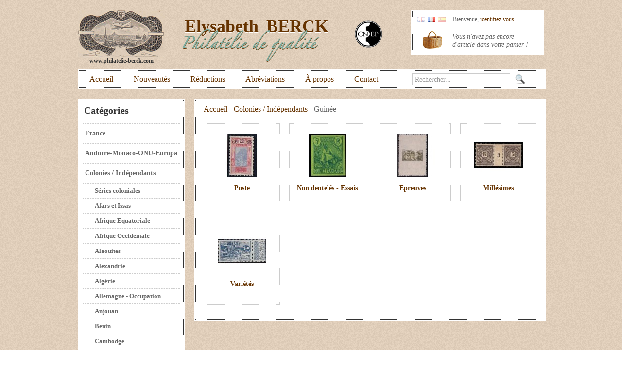

--- FILE ---
content_type: text/html; charset=utf-8
request_url: http://www.philatelie-berck.com/fr/514-guinee
body_size: 11153
content:

<!DOCTYPE html PUBLIC "-//W3C//DTD XHTML 1.1//EN" "http://www.w3.org/TR/xhtml11/DTD/xhtml11.dtd">
<html xmlns="http://www.w3.org/1999/xhtml" xml:lang="fr">
	<head>
		<title>Guin&eacute;e - Philatelie-Berck</title>
		<meta http-equiv="Content-Type" content="application/xhtml+xml; charset=utf-8" />
		<meta name="robots" content="index,follow" />
		<link rel="shortcut icon" type="image/x-icon" href="http://www.philatelie-berck.com/themes/berck/img/favicon.ico" />
		<script type="text/javascript">
			var baseDir = 'http://www.philatelie-berck.com/';
			var static_token = '896a49ebbe61a3203fb6db8f28ffdf76';
			var token = '0a57b9118922033fb570c1b586f9760e';
			var priceDisplayPrecision = 2;
			var priceDisplayMethod = 0;
			var roundMode = 2;
		</script>
		<link href="/themes/berck/css/global.css" rel="stylesheet" type="text/css" media="all" />
		<link href="/css/jquery.cluetip.css" rel="stylesheet" type="text/css" media="all" />
		<link href="/themes/berck/css/scenes.css" rel="stylesheet" type="text/css" media="all" />
		<link href="/themes/berck/css/category.css" rel="stylesheet" type="text/css" media="all" />
		<link href="/themes/berck/css/product_list.css" rel="stylesheet" type="text/css" media="all" />
		<link href="/themes/berck/css/modules/blockcart/blockcart.css" rel="stylesheet" type="text/css" media="all" />
		<link href="/themes/berck/css/modules/blocklanguages/blocklanguages.css" rel="stylesheet" type="text/css" media="all" />
		<link href="/themes/berck/css/modules/blockcategories/blockcategories.css" rel="stylesheet" type="text/css" media="all" />
		<link href="/themes/berck/css/modules/blockuserinfo/blockuserinfo.css" rel="stylesheet" type="text/css" media="all" />
		<link href="/modules/productscategory/productscategory.css" rel="stylesheet" type="text/css" media="all" />
			<script type="text/javascript" src="/js/jquery/jquery-1.4.4.min.js"></script>
		<script type="text/javascript" src="/js/jquery/jquery.easing.1.3.js"></script>
		<script type="text/javascript" src="/js/tools.js"></script>
		<script type="text/javascript" src="/modules/blockcart/ajax-cart.js"></script>
		<script type="text/javascript" src="/themes/berck/js/tools/treeManagement.js"></script>
		<script type="text/javascript" src="/modules/productscategory/productscategory.js"></script>
		<script type="text/javascript" src="/js/jquery/jquery.serialScroll-1.2.2-min.js"></script>
			
	</head>
	
	<body id="category">
					<div id="page">

			<!-- Header -->
			<div id="header">
				<a id="header_logo" href="http://www.philatelie-berck.com/" title="Retour &agrave; l&#039;accueil - Philatelie-Berck">
					<img class="logo" src="http://www.philatelie-berck.com/themes/berck/img/philatelie-berck.png" alt="Philatelie-Berck" width="180" height="100" />
					<span class="url">www.philatelie-berck.com</span>
				</a>
				<h1><span class="titre_nom">E</span><span class="titre_prenom">lysabeth</span> <span class="titre_nom">Berck</span> <span class="baseline">Philat&eacute;lie de qualit&eacute;</span></h1>
				<div id="header_cnep"><a href="http://cnep.fr" title="CNEP : Chambre Syndicale des Négociants et Expert en Philatélie" target="_blank"><img alt="cnep" title="" src="http://www.philatelie-berck.com/themes/berck/img/cnep.png" /></a></div>
				<div id="header_right" class="block">
				  <div class="content_block">
					

<!-- Block languages module -->
<div id="languages_block_top">
	<ul id="first-languages">
					<li >
								    											<a href="http://www.philatelie-berck.com/en/514-guinea" title="English (English)">
					
									<img src="http://www.philatelie-berck.com/img/l/1.jpg" alt="en" width="16" height="11" />
									</a>
							</li>
					<li class="selected_language">
									<img src="http://www.philatelie-berck.com/img/l/2.jpg" alt="fr" width="16" height="11" />
							</li>
					<li >
								    											<a href="http://www.philatelie-berck.com/es/514-guinea" title="Español (Spanish)">
					
									<img src="http://www.philatelie-berck.com/img/l/3.jpg" alt="es" width="16" height="11" />
									</a>
							</li>
			</ul>
</div>
<script type="text/javascript">
	$('ul#first-languages li:not(.selected_language)').css('opacity', 0.3);
	$('ul#first-languages li:not(.selected_language)').hover(function(){
		$(this).css('opacity', 1);
	}, function(){
		$(this).css('opacity', 0.3);
	});
</script>
<!-- /Block languages module -->



<!-- Block user information module HEADER -->
<div id="header_user">
	<p id="header_user_info">
		Bienvenue,
					<a href="http://www.philatelie-berck.com/fr/mon-compte">identifiez-vous</a>.
			</p>
	<ul id="header_nav">
				<li id="shopping_cart" >
			<a class="cart_image" href="http://www.philatelie-berck.com/fr/commande-rapide" title="Votre panier"></a>
			
							<span class="cart_no_product">Vous n&#039;avez pas encore d&#039;article dans votre panier !</span>
						
		</li>
			</ul>
</div>
<!-- /Block user information module HEADER -->

					</div>
				</div>
			</div>
			
			<!-- Menu -->
			<div id="menu" class="block">
		    <div class="content_block">
		      <!-- Liens menu -->
		      <ul>
		        <li><a class="" href="http://www.philatelie-berck.com/" title="Accueil">Accueil</a></li>
		        <li><a class="" href="http://www.philatelie-berck.com/fr/nouveaux-produits" title="Nouveaut&eacute;s">Nouveaut&eacute;s</a></li>
		        <li><a class="" href="http://www.philatelie-berck.com/fr/promotions" title="R&eacute;ductions">R&eacute;ductions</a></li>
		        <li><a class="" href="http://www.philatelie-berck.com/fr/content/2-abbreviations" title="Abr&eacute;viations">Abr&eacute;viations</a></li>
		        <li><a class="" href="http://www.philatelie-berck.com/fr/content/4-notre-boutique" title="&Agrave; propos">&Agrave; propos</a></li>
		        <li><a class="" href="http://www.philatelie-berck.com/fr/contactez-nous" title="Contact">Contact</a></li>
		      </ul>
		      <!-- Champ recherche -->
		      <form method="get" action="http://www.philatelie-berck.com/fr/recherche" id="searchform">
		        <input type="hidden" name="orderby" value="name" />
		        <input type="hidden" name="orderway" value="asc" />
		        <input type="submit" value="" id="search_submit" title="Valider la recherche" />
		        <input type="text" value="Rechercher..." class="search" name="search_query" id="search_text" onfocus="if(this.value=='Rechercher...') this.value=''" onblur="if(this.value=='') this.value='Rechercher...'" />
		      </form>
		    </div>
			</div>

			<div id="columns">
				<!-- Left -->
				<div id="left_column" class="column">
					

<!-- Block categories module -->
<div id="categories_block_left" class="block">
  <div class="content_block">
    <h4>Cat&eacute;gories</h4>
    <ul class="tree dhtml">
		  <script type="text/javascript">
		  // <![CDATA[
			 // we hide the tree only if JavaScript is activated
			 $('div#categories_block_left ul.dhtml').hide();
		  // ]]>
		  </script>
		  			 				  
<li >
	<a href="http://www.philatelie-berck.com/fr/2-france"  title="">France</a>
			<ul>
									
<li >
	<a href="http://www.philatelie-berck.com/fr/10-poste-aerienne"  title="">1849 - 1899</a>
	</li>
												
<li >
	<a href="http://www.philatelie-berck.com/fr/15-1900-1939"  title="">1900 - 1939</a>
	</li>
												
<li >
	<a href="http://www.philatelie-berck.com/fr/16-1940-1959"  title="">1940 - 1959</a>
	</li>
												
<li >
	<a href="http://www.philatelie-berck.com/fr/17-1960-1979"  title="">1960 - 1979</a>
	</li>
												
<li >
	<a href="http://www.philatelie-berck.com/fr/1028-1980-"  title="">1980 . . . </a>
	</li>
												
<li >
	<a href="http://www.philatelie-berck.com/fr/19-poste-aerienne"  title="">Poste Aérienne</a>
	</li>
												
<li >
	<a href="http://www.philatelie-berck.com/fr/1023-annees-completes"  title="">Années Complètes</a>
	</li>
												
<li >
	<a href="http://www.philatelie-berck.com/fr/1076-aerogramme"  title="">Aérogramme</a>
	</li>
												
<li >
	<a href="http://www.philatelie-berck.com/fr/47-autoadhesif"  title="">Autoadhésif</a>
	</li>
												
<li >
	<a href="http://www.philatelie-berck.com/fr/20-blocs-feuillets"  title="">Blocs - Feuillets</a>
	</li>
												
<li >
	<a href="http://www.philatelie-berck.com/fr/1062-blocs-cnep"  title="">Blocs CNEP</a>
	</li>
												
<li >
	<a href="http://www.philatelie-berck.com/fr/1050-blocs-gommes-speciaux"  title="">Blocs Gommés Spéciaux</a>
	</li>
												
<li >
	<a href="http://www.philatelie-berck.com/fr/41-ballons-montes-boules"  title="">Ballons Montés - Boules de Moulins</a>
	</li>
												
<li >
	<a href="http://www.philatelie-berck.com/fr/1059-carnets-commemoratifs"  title="">Carnets Commémoratifs</a>
	</li>
												
<li >
	<a href="http://www.philatelie-berck.com/fr/21-carnets"  title="">Carnets Croix-Rouge</a>
	</li>
												
<li >
	<a href="http://www.philatelie-berck.com/fr/1061-carnet-journee-du-timbre"  title="">Carnets Journée du Timbre</a>
	</li>
												
<li >
	<a href="http://www.philatelie-berck.com/fr/1057-carnets-personnages"  title="">Carnets Personnages</a>
	</li>
												
<li >
	<a href="http://www.philatelie-berck.com/fr/1058-carnets-d-usage-courant"  title="">Carnets d&#039;Usage Courant</a>
	</li>
												
<li >
	<a href="http://www.philatelie-berck.com/fr/1022-coins-dates"  title="">Coins Datés</a>
	</li>
												
<li >
	<a href="http://www.philatelie-berck.com/fr/29-colis-postaux"  title="">Colis Postaux</a>
	</li>
												
<li >
	<a href="http://www.philatelie-berck.com/fr/30-cours-d-instruction"  title="">Cours d&#039;Instruction</a>
	</li>
												
<li >
	<a href="http://www.philatelie-berck.com/fr/42-entiers-postaux"  title="">Entiers Postaux</a>
	</li>
												
<li >
	<a href="http://www.philatelie-berck.com/fr/23-epreuves-artiste-luxe"  title="">Epreuves Artiste - Luxe</a>
	</li>
												
<li >
	<a href="http://www.philatelie-berck.com/fr/22-non-denteles"  title=""> Essais - Non dentelés </a>
	</li>
												
<li >
	<a href="http://www.philatelie-berck.com/fr/44-fdc-et-documents"  title="">FDC - Carte Maximum - Document</a>
	</li>
												
<li >
	<a href="http://www.philatelie-berck.com/fr/38-fictifs-fiscaux"  title="">Fictifs - Fiscaux</a>
	</li>
												
<li >
	<a href="http://www.philatelie-berck.com/fr/24-franchise-militaire"  title="">Franchise Militaire</a>
	</li>
												
<li >
	<a href="http://www.philatelie-berck.com/fr/35-greve"  title="">Grève</a>
	</li>
												
<li >
	<a href="http://www.philatelie-berck.com/fr/32-guerre"  title="">Guerre</a>
	</li>
												
<li >
	<a href="http://www.philatelie-berck.com/fr/1083-journaux"  title="">Journaux</a>
	</li>
												
<li >
	<a href="http://www.philatelie-berck.com/fr/40-lettres"  title="">Lettres</a>
	</li>
												
<li >
	<a href="http://www.philatelie-berck.com/fr/33-liberation"  title="">Libération</a>
	</li>
												
<li >
	<a href="http://www.philatelie-berck.com/fr/34-lvf"  title="">LVF</a>
	</li>
												
<li >
	<a href="http://www.philatelie-berck.com/fr/28-millesimes"  title="">Millésimes </a>
	</li>
												
<li >
	<a href="http://www.philatelie-berck.com/fr/1077-palissy"  title="">Palissy</a>
	</li>
												
<li >
	<a href="http://www.philatelie-berck.com/fr/1007-personnalises"  title="">Personnalisés</a>
	</li>
												
<li >
	<a href="http://www.philatelie-berck.com/fr/36-poste-aerienne-militaire"  title="">Poste Aérienne Militaire</a>
	</li>
												
<li >
	<a href="http://www.philatelie-berck.com/fr/25-preobliteres"  title="">Préoblitérés</a>
	</li>
												
<li >
	<a href="http://www.philatelie-berck.com/fr/37-radiodiffusion-telegraphe"  title="">Radiodiffusion </a>
	</li>
												
<li >
	<a href="http://www.philatelie-berck.com/fr/31-roulettes"  title="">Roulettes</a>
	</li>
												
<li >
	<a href="http://www.philatelie-berck.com/fr/26-service"  title="">Service</a>
	</li>
												
<li >
	<a href="http://www.philatelie-berck.com/fr/27-taxes"  title="">Taxes</a>
	</li>
												
<li >
	<a href="http://www.philatelie-berck.com/fr/1084-telegraphe"  title="">Télégraphe</a>
	</li>
												
<li >
	<a href="http://www.philatelie-berck.com/fr/39-varietes"  title="">Variétés</a>
	</li>
												
<li class="last">
	<a href="http://www.philatelie-berck.com/fr/43-vignettes-erinophilie"  title="">Vignettes - Erinnophilie</a>
	</li>
							</ul>
	</li>
			 		  			 				  
<li >
	<a href="http://www.philatelie-berck.com/fr/3-andorre-monaco-onu-europa"  title="">Andorre-Monaco-ONU-Europa</a>
			<ul>
									
<li >
	<a href="http://www.philatelie-berck.com/fr/159-andorre"  title="">Andorre</a>
			<ul>
									
<li >
	<a href="http://www.philatelie-berck.com/fr/169-poste"  title="">Poste</a>
	</li>
												
<li >
	<a href="http://www.philatelie-berck.com/fr/170-poste-aerienne"  title="">Poste Aérienne</a>
	</li>
												
<li >
	<a href="http://www.philatelie-berck.com/fr/177-divers"  title="">Années complètes</a>
	</li>
												
<li >
	<a href="http://www.philatelie-berck.com/fr/171-blocs"  title="">Blocs</a>
	</li>
												
<li >
	<a href="http://www.philatelie-berck.com/fr/172-non-denteles-essais"  title="">Non dentelés - Essais</a>
	</li>
												
<li >
	<a href="http://www.philatelie-berck.com/fr/173-epreuves"  title="">Epreuves</a>
	</li>
												
<li >
	<a href="http://www.philatelie-berck.com/fr/174-millesimes"  title="">Millésimes</a>
	</li>
												
<li >
	<a href="http://www.philatelie-berck.com/fr/175-taxe"  title="">Taxe</a>
	</li>
												
<li class="last">
	<a href="http://www.philatelie-berck.com/fr/176-varietes"  title="">Variétés</a>
	</li>
							</ul>
	</li>
												
<li >
	<a href="http://www.philatelie-berck.com/fr/160-monaco"  title="">Monaco</a>
			<ul>
									
<li >
	<a href="http://www.philatelie-berck.com/fr/184-poste"  title="">Poste</a>
	</li>
												
<li >
	<a href="http://www.philatelie-berck.com/fr/185-poste-aerienne"  title="">Poste Aérienne</a>
	</li>
												
<li >
	<a href="http://www.philatelie-berck.com/fr/1030-annees-completes"  title="">Années Complètes</a>
	</li>
												
<li >
	<a href="http://www.philatelie-berck.com/fr/186-blocs"  title="">Blocs</a>
	</li>
												
<li >
	<a href="http://www.philatelie-berck.com/fr/190-coins-dates"  title="">Coins datés</a>
	</li>
												
<li >
	<a href="http://www.philatelie-berck.com/fr/189-epreuves"  title="">Epreuves</a>
	</li>
												
<li >
	<a href="http://www.philatelie-berck.com/fr/1031-millesimes"  title="">Millésimes</a>
	</li>
												
<li >
	<a href="http://www.philatelie-berck.com/fr/188-non-denteles-essais"  title="">Non dentelés - Essais</a>
	</li>
												
<li >
	<a href="http://www.philatelie-berck.com/fr/191-preobliteres"  title="">Préoblitérés</a>
	</li>
												
<li >
	<a href="http://www.philatelie-berck.com/fr/192-taxe"  title="">Taxe</a>
	</li>
												
<li >
	<a href="http://www.philatelie-berck.com/fr/193-varietes"  title="">Variétés</a>
	</li>
												
<li class="last">
	<a href="http://www.philatelie-berck.com/fr/194-divers"  title="">Lettres - Divers</a>
	</li>
							</ul>
	</li>
												
<li >
	<a href="http://www.philatelie-berck.com/fr/690-nations-unies"  title="">Nations-Unies</a>
			<ul>
									
<li >
	<a href="http://www.philatelie-berck.com/fr/691-poste"  title="">Poste</a>
	</li>
												
<li >
	<a href="http://www.philatelie-berck.com/fr/693-blocs"  title="">Blocs</a>
	</li>
												
<li class="last">
	<a href="http://www.philatelie-berck.com/fr/696-divers"  title="">Divers</a>
	</li>
							</ul>
	</li>
												
<li class="last">
	<a href="http://www.philatelie-berck.com/fr/1032-europa"  title="">Europa</a>
	</li>
							</ul>
	</li>
			 		  			 				  
<li >
	<a href="http://www.philatelie-berck.com/fr/5-colonies-independants"  title="">Colonies / Indépendants</a>
			<ul>
									
<li >
	<a href="http://www.philatelie-berck.com/fr/262-series-coloniales"  title="">Séries coloniales</a>
			<ul>
									
<li >
	<a href="http://www.philatelie-berck.com/fr/263-poste"  title="">Poste</a>
	</li>
												
<li >
	<a href="http://www.philatelie-berck.com/fr/894-poste-aerienne"  title="">Poste Aérienne</a>
	</li>
												
<li >
	<a href="http://www.philatelie-berck.com/fr/264-non-denteles-essais"  title="">Non dentelés - Essais</a>
	</li>
												
<li >
	<a href="http://www.philatelie-berck.com/fr/265-epreuves"  title="">Epreuves</a>
	</li>
												
<li >
	<a href="http://www.philatelie-berck.com/fr/266-varietes"  title="">Variétés</a>
	</li>
												
<li >
	<a href="http://www.philatelie-berck.com/fr/267-divers"  title="">Divers</a>
	</li>
												
<li class="last">
	<a href="http://www.philatelie-berck.com/fr/905-blocs"  title="">Blocs</a>
	</li>
							</ul>
	</li>
												
<li >
	<a href="http://www.philatelie-berck.com/fr/268-afars-et-issas"  title="">Afars et Issas</a>
			<ul>
									
<li >
	<a href="http://www.philatelie-berck.com/fr/270-poste"  title="">Poste</a>
	</li>
												
<li >
	<a href="http://www.philatelie-berck.com/fr/271-poste-aerienne"  title="">Poste Aérienne</a>
	</li>
												
<li class="last">
	<a href="http://www.philatelie-berck.com/fr/273-epreuves"  title="">Epreuves</a>
	</li>
							</ul>
	</li>
												
<li >
	<a href="http://www.philatelie-berck.com/fr/277-afrique-equatoriale"  title="">Afrique Equatoriale</a>
			<ul>
									
<li >
	<a href="http://www.philatelie-berck.com/fr/278-poste"  title="">Poste</a>
	</li>
												
<li >
	<a href="http://www.philatelie-berck.com/fr/279-poste-aerienne"  title="">Poste Aérienne</a>
	</li>
												
<li >
	<a href="http://www.philatelie-berck.com/fr/280-blocs"  title="">Blocs</a>
	</li>
												
<li >
	<a href="http://www.philatelie-berck.com/fr/281-non-denteles"  title="">Non dentelés</a>
	</li>
												
<li >
	<a href="http://www.philatelie-berck.com/fr/282-taxe"  title="">Taxe</a>
	</li>
												
<li >
	<a href="http://www.philatelie-berck.com/fr/283-varietes"  title="">Variétés</a>
	</li>
												
<li >
	<a href="http://www.philatelie-berck.com/fr/284-divers"  title="">Divers</a>
	</li>
												
<li class="last">
	<a href="http://www.philatelie-berck.com/fr/1045-epreuves"  title="">Epreuves</a>
	</li>
							</ul>
	</li>
												
<li >
	<a href="http://www.philatelie-berck.com/fr/285-afrique-occidentale"  title="">Afrique Occidentale</a>
			<ul>
									
<li >
	<a href="http://www.philatelie-berck.com/fr/286-poste"  title="">Poste</a>
	</li>
												
<li >
	<a href="http://www.philatelie-berck.com/fr/287-poste-aerienne"  title="">Poste Aérienne</a>
	</li>
												
<li >
	<a href="http://www.philatelie-berck.com/fr/289-non-denteles-essais"  title="">Non dentelés - Essais</a>
	</li>
												
<li >
	<a href="http://www.philatelie-berck.com/fr/291-taxe"  title="">Taxe</a>
	</li>
												
<li >
	<a href="http://www.philatelie-berck.com/fr/292-varietes"  title="">Variétés</a>
	</li>
												
<li >
	<a href="http://www.philatelie-berck.com/fr/293-divers"  title="">Divers</a>
	</li>
												
<li class="last">
	<a href="http://www.philatelie-berck.com/fr/1046-epreuves"  title="">Epreuves</a>
	</li>
							</ul>
	</li>
												
<li >
	<a href="http://www.philatelie-berck.com/fr/294-alaouites"  title="">Alaouites</a>
			<ul>
									
<li >
	<a href="http://www.philatelie-berck.com/fr/295-poste"  title="">Poste</a>
	</li>
												
<li >
	<a href="http://www.philatelie-berck.com/fr/296-poste-aerienne"  title="">Poste Aérienne</a>
	</li>
												
<li >
	<a href="http://www.philatelie-berck.com/fr/297-non-denteles-essais"  title="">Non dentelés - Essais </a>
	</li>
												
<li >
	<a href="http://www.philatelie-berck.com/fr/298-millesimes"  title="">Millésimes</a>
	</li>
												
<li >
	<a href="http://www.philatelie-berck.com/fr/299-taxes"  title="">Taxes</a>
	</li>
												
<li >
	<a href="http://www.philatelie-berck.com/fr/300-varietes"  title="">Variétés</a>
	</li>
												
<li class="last">
	<a href="http://www.philatelie-berck.com/fr/301-divers"  title="">Divers</a>
	</li>
							</ul>
	</li>
												
<li >
	<a href="http://www.philatelie-berck.com/fr/302-alexandrie"  title="">Alexandrie</a>
			<ul>
									
<li >
	<a href="http://www.philatelie-berck.com/fr/303-poste"  title="">Poste</a>
	</li>
												
<li >
	<a href="http://www.philatelie-berck.com/fr/304-non-denteles-essais"  title="">Non dentelés - Essais</a>
	</li>
												
<li >
	<a href="http://www.philatelie-berck.com/fr/305-millesimes"  title="">Millésimes</a>
	</li>
												
<li >
	<a href="http://www.philatelie-berck.com/fr/306-taxe"  title="">Taxe</a>
	</li>
												
<li >
	<a href="http://www.philatelie-berck.com/fr/307-varietes"  title="">Variétés</a>
	</li>
												
<li class="last">
	<a href="http://www.philatelie-berck.com/fr/308-divers"  title="">Divers</a>
	</li>
							</ul>
	</li>
												
<li >
	<a href="http://www.philatelie-berck.com/fr/309-algerie"  title="">Algérie</a>
			<ul>
									
<li >
	<a href="http://www.philatelie-berck.com/fr/310-poste"  title="">Poste</a>
	</li>
												
<li >
	<a href="http://www.philatelie-berck.com/fr/311-poste-aerienne"  title="">Poste Aérienne</a>
	</li>
												
<li >
	<a href="http://www.philatelie-berck.com/fr/314-non-denteles-essais"  title="">Non dentelés - Essais</a>
	</li>
												
<li >
	<a href="http://www.philatelie-berck.com/fr/315-epreuves"  title="">Epreuves</a>
	</li>
												
<li >
	<a href="http://www.philatelie-berck.com/fr/318-taxe"  title="">Taxe</a>
	</li>
												
<li >
	<a href="http://www.philatelie-berck.com/fr/319-varietes"  title="">Variétés</a>
	</li>
												
<li >
	<a href="http://www.philatelie-berck.com/fr/320-divers"  title="">Divers</a>
	</li>
												
<li >
	<a href="http://www.philatelie-berck.com/fr/906-carnets"  title="">Carnets</a>
	</li>
												
<li class="last">
	<a href="http://www.philatelie-berck.com/fr/1018-vignettes"  title="">Vignettes</a>
	</li>
							</ul>
	</li>
												
<li >
	<a href="http://www.philatelie-berck.com/fr/321-allemagne-occupation"  title="">Allemagne - Occupation</a>
			<ul>
									
<li >
	<a href="http://www.philatelie-berck.com/fr/322-poste"  title="">Poste</a>
	</li>
												
<li >
	<a href="http://www.philatelie-berck.com/fr/323-blocs"  title="">Blocs</a>
	</li>
												
<li class="last">
	<a href="http://www.philatelie-berck.com/fr/324-epreuves"  title="">Epreuves</a>
	</li>
							</ul>
	</li>
												
<li >
	<a href="http://www.philatelie-berck.com/fr/327-anjouan"  title="">Anjouan</a>
			<ul>
									
<li >
	<a href="http://www.philatelie-berck.com/fr/328-poste"  title="">Poste</a>
	</li>
												
<li >
	<a href="http://www.philatelie-berck.com/fr/330-millesimes"  title="">Millésimes</a>
	</li>
												
<li class="last">
	<a href="http://www.philatelie-berck.com/fr/331-varietes"  title="">Variétés</a>
	</li>
							</ul>
	</li>
												
<li >
	<a href="http://www.philatelie-berck.com/fr/333-benin"  title="">Benin</a>
			<ul>
									
<li >
	<a href="http://www.philatelie-berck.com/fr/334-poste"  title="">Poste</a>
	</li>
												
<li >
	<a href="http://www.philatelie-berck.com/fr/339-epreuves"  title="">Epreuves</a>
	</li>
												
<li class="last">
	<a href="http://www.philatelie-berck.com/fr/340-millesimes"  title="">Millésimes</a>
	</li>
							</ul>
	</li>
												
<li >
	<a href="http://www.philatelie-berck.com/fr/344-cambodge"  title="">Cambodge</a>
			<ul>
									
<li >
	<a href="http://www.philatelie-berck.com/fr/345-poste"  title="">Poste</a>
	</li>
												
<li >
	<a href="http://www.philatelie-berck.com/fr/346-poste-aerienne"  title="">Poste Aérienne</a>
	</li>
												
<li class="last">
	<a href="http://www.philatelie-berck.com/fr/348-non-denteles-essais"  title="">Non dentelés - Essais</a>
	</li>
							</ul>
	</li>
												
<li >
	<a href="http://www.philatelie-berck.com/fr/353-cameroun"  title="">Cameroun</a>
			<ul>
									
<li >
	<a href="http://www.philatelie-berck.com/fr/354-poste"  title="">Poste</a>
	</li>
												
<li >
	<a href="http://www.philatelie-berck.com/fr/355-poste-aerienne"  title="">Poste Aérienne</a>
	</li>
												
<li >
	<a href="http://www.philatelie-berck.com/fr/357-non-denteles-essais"  title="">Non dentelés - Essais</a>
	</li>
												
<li >
	<a href="http://www.philatelie-berck.com/fr/358-epreuves"  title="">Epreuves</a>
	</li>
												
<li >
	<a href="http://www.philatelie-berck.com/fr/359-taxe"  title="">Taxe</a>
	</li>
												
<li >
	<a href="http://www.philatelie-berck.com/fr/360-varietes"  title="">Variétés</a>
	</li>
												
<li class="last">
	<a href="http://www.philatelie-berck.com/fr/361-divers"  title="">Divers</a>
	</li>
							</ul>
	</li>
												
<li >
	<a href="http://www.philatelie-berck.com/fr/362-canton"  title="">Canton</a>
			<ul>
									
<li >
	<a href="http://www.philatelie-berck.com/fr/363-poste"  title="">Poste</a>
	</li>
												
<li class="last">
	<a href="http://www.philatelie-berck.com/fr/365-millesimes"  title="">Millésimes</a>
	</li>
							</ul>
	</li>
												
<li >
	<a href="http://www.philatelie-berck.com/fr/373-centrafrique"  title="">Centrafrique</a>
			<ul>
									
<li >
	<a href="http://www.philatelie-berck.com/fr/374-poste"  title="">Poste</a>
	</li>
												
<li >
	<a href="http://www.philatelie-berck.com/fr/375-poste-aerienne"  title="">Poste Aérienne</a>
	</li>
												
<li >
	<a href="http://www.philatelie-berck.com/fr/376-blocs"  title="">Blocs</a>
	</li>
												
<li >
	<a href="http://www.philatelie-berck.com/fr/377-non-denteles-essais"  title="">Non dentelés - Essais</a>
	</li>
												
<li >
	<a href="http://www.philatelie-berck.com/fr/378-epreuves"  title="">Epreuves</a>
	</li>
												
<li >
	<a href="http://www.philatelie-berck.com/fr/379-service"  title="">Service</a>
	</li>
												
<li >
	<a href="http://www.philatelie-berck.com/fr/380-taxe"  title="">Taxe</a>
	</li>
												
<li >
	<a href="http://www.philatelie-berck.com/fr/381-varietes"  title="">Variétés</a>
	</li>
												
<li class="last">
	<a href="http://www.philatelie-berck.com/fr/382-divers"  title="">Divers</a>
	</li>
							</ul>
	</li>
												
<li >
	<a href="http://www.philatelie-berck.com/fr/368-cavalle"  title="">Cavalle</a>
			<ul>
									
<li >
	<a href="http://www.philatelie-berck.com/fr/369-poste"  title="">Poste</a>
	</li>
												
<li >
	<a href="http://www.philatelie-berck.com/fr/370-non-denteles-essais"  title="">Non dentelés - Essais</a>
	</li>
												
<li >
	<a href="http://www.philatelie-berck.com/fr/371-varietes"  title="">Variétés</a>
	</li>
												
<li >
	<a href="http://www.philatelie-berck.com/fr/372-divers"  title="">Divers</a>
	</li>
												
<li class="last">
	<a href="http://www.philatelie-berck.com/fr/1071-millesimes"  title="">Millésimes</a>
	</li>
							</ul>
	</li>
												
<li >
	<a href="http://www.philatelie-berck.com/fr/389-cilicie"  title="">Cilicie</a>
			<ul>
									
<li >
	<a href="http://www.philatelie-berck.com/fr/391-poste"  title="">Poste</a>
	</li>
												
<li >
	<a href="http://www.philatelie-berck.com/fr/392-poste-aerienne"  title="">Poste Aérienne</a>
	</li>
												
<li >
	<a href="http://www.philatelie-berck.com/fr/393-non-denteles-essais"  title="">Non dentelés - Essais</a>
	</li>
												
<li >
	<a href="http://www.philatelie-berck.com/fr/394-taxe"  title="">Taxe</a>
	</li>
												
<li >
	<a href="http://www.philatelie-berck.com/fr/395-varietes"  title="">Variétés</a>
	</li>
												
<li class="last">
	<a href="http://www.philatelie-berck.com/fr/396-divers"  title="">Divers</a>
	</li>
							</ul>
	</li>
												
<li >
	<a href="http://www.philatelie-berck.com/fr/390-comores"  title="">Comores</a>
			<ul>
									
<li >
	<a href="http://www.philatelie-berck.com/fr/397-poste"  title="">Poste</a>
	</li>
												
<li >
	<a href="http://www.philatelie-berck.com/fr/398-poste-aerienne"  title="">Poste Aérienne</a>
	</li>
												
<li >
	<a href="http://www.philatelie-berck.com/fr/399-blocs"  title="">Blocs</a>
	</li>
												
<li >
	<a href="http://www.philatelie-berck.com/fr/400-non-denteles-essais"  title="">Non dentelés - Essais</a>
	</li>
												
<li >
	<a href="http://www.philatelie-berck.com/fr/401-epreuves"  title="">Epreuves</a>
	</li>
												
<li >
	<a href="http://www.philatelie-berck.com/fr/402-taxe"  title="">Taxe</a>
	</li>
												
<li class="last">
	<a href="http://www.philatelie-berck.com/fr/404-divers"  title="">Divers</a>
	</li>
							</ul>
	</li>
												
<li >
	<a href="http://www.philatelie-berck.com/fr/405-congo-moyen-congo"  title="">Congo - Moyen Congo</a>
			<ul>
									
<li >
	<a href="http://www.philatelie-berck.com/fr/406-p"  title="">Poste</a>
	</li>
												
<li >
	<a href="http://www.philatelie-berck.com/fr/1049-poste-aerienne"  title="">Poste Aérienne</a>
	</li>
												
<li >
	<a href="http://www.philatelie-berck.com/fr/408-non-denteles-essais"  title="">Non dentelés - Essais</a>
	</li>
												
<li >
	<a href="http://www.philatelie-berck.com/fr/409-epreuves"  title="">Epreuves</a>
	</li>
												
<li >
	<a href="http://www.philatelie-berck.com/fr/411-taxe"  title="">Taxe</a>
	</li>
												
<li >
	<a href="http://www.philatelie-berck.com/fr/412-varietes"  title="">Variétés</a>
	</li>
												
<li class="last">
	<a href="http://www.philatelie-berck.com/fr/413-divers"  title="">Divers</a>
	</li>
							</ul>
	</li>
												
<li >
	<a href="http://www.philatelie-berck.com/fr/414-cote-des-somalis"  title="">Côte des Somalis</a>
			<ul>
									
<li >
	<a href="http://www.philatelie-berck.com/fr/415-poste"  title="">Poste</a>
	</li>
												
<li >
	<a href="http://www.philatelie-berck.com/fr/416-poste-aerienne"  title="">Poste Aérienne</a>
	</li>
												
<li >
	<a href="http://www.philatelie-berck.com/fr/417-blocs"  title="">Blocs</a>
	</li>
												
<li >
	<a href="http://www.philatelie-berck.com/fr/418-non-denteles-essais"  title="">Non dentelés - Essais</a>
	</li>
												
<li >
	<a href="http://www.philatelie-berck.com/fr/419-epreuves"  title="">Epreuves</a>
	</li>
												
<li >
	<a href="http://www.philatelie-berck.com/fr/420-millesimes"  title="">Millésimes</a>
	</li>
												
<li >
	<a href="http://www.philatelie-berck.com/fr/421-taxe"  title="">Taxe</a>
	</li>
												
<li class="last">
	<a href="http://www.philatelie-berck.com/fr/422-varietes"  title="">Variétés</a>
	</li>
							</ul>
	</li>
												
<li >
	<a href="http://www.philatelie-berck.com/fr/424-cote-d-ivoire"  title="">Côte d&#039; Ivoire</a>
			<ul>
									
<li >
	<a href="http://www.philatelie-berck.com/fr/425-poste"  title="">Poste</a>
	</li>
												
<li >
	<a href="http://www.philatelie-berck.com/fr/426-poste-aerienne"  title="">Poste Aérienne</a>
	</li>
												
<li >
	<a href="http://www.philatelie-berck.com/fr/427-blocs"  title="">Blocs</a>
	</li>
												
<li >
	<a href="http://www.philatelie-berck.com/fr/429-non-denteles-essais"  title="">Non dentelés - Essais</a>
	</li>
												
<li >
	<a href="http://www.philatelie-berck.com/fr/430-epreuves"  title="">Epreuves</a>
	</li>
												
<li >
	<a href="http://www.philatelie-berck.com/fr/431-millesimes"  title="">Millésimes</a>
	</li>
												
<li >
	<a href="http://www.philatelie-berck.com/fr/432-taxe"  title="">Taxe</a>
	</li>
												
<li >
	<a href="http://www.philatelie-berck.com/fr/433-varietes"  title="">Variétés</a>
	</li>
												
<li class="last">
	<a href="http://www.philatelie-berck.com/fr/434-divers"  title="">Divers</a>
	</li>
							</ul>
	</li>
												
<li >
	<a href="http://www.philatelie-berck.com/fr/435-crete"  title="">Crète</a>
			<ul>
									
<li >
	<a href="http://www.philatelie-berck.com/fr/436-poste"  title="">Poste</a>
	</li>
												
<li class="last">
	<a href="http://www.philatelie-berck.com/fr/439-divers"  title="">Divers</a>
	</li>
							</ul>
	</li>
												
<li >
	<a href="http://www.philatelie-berck.com/fr/440-dahomey-benin"  title="">Dahomey - Bénin</a>
			<ul>
									
<li >
	<a href="http://www.philatelie-berck.com/fr/441-poste"  title="">Poste</a>
	</li>
												
<li >
	<a href="http://www.philatelie-berck.com/fr/442-poste-aerienne"  title="">Poste Aérienne</a>
	</li>
												
<li >
	<a href="http://www.philatelie-berck.com/fr/443-blocs"  title="">Blocs</a>
	</li>
												
<li >
	<a href="http://www.philatelie-berck.com/fr/445-non-denteles-essais"  title="">Non dentelés - Essais</a>
	</li>
												
<li >
	<a href="http://www.philatelie-berck.com/fr/446-epreuves"  title="">Epreuves</a>
	</li>
												
<li >
	<a href="http://www.philatelie-berck.com/fr/448-taxe"  title="">Taxe</a>
	</li>
												
<li >
	<a href="http://www.philatelie-berck.com/fr/449-varietes"  title="">Variétés</a>
	</li>
												
<li class="last">
	<a href="http://www.philatelie-berck.com/fr/450-divers"  title="">Divers</a>
	</li>
							</ul>
	</li>
												
<li >
	<a href="http://www.philatelie-berck.com/fr/451-dedeagh"  title="">Dedeagh</a>
			<ul>
									
<li class="last">
	<a href="http://www.philatelie-berck.com/fr/453-poste"  title="">Poste</a>
	</li>
							</ul>
	</li>
												
<li >
	<a href="http://www.philatelie-berck.com/fr/452-diego-suarez"  title="">Diego - Suarez</a>
			<ul>
									
<li >
	<a href="http://www.philatelie-berck.com/fr/458-poste"  title="">Poste</a>
	</li>
												
<li >
	<a href="http://www.philatelie-berck.com/fr/460-millesimes"  title="">Millésimes</a>
	</li>
												
<li >
	<a href="http://www.philatelie-berck.com/fr/461-taxe"  title="">Taxe</a>
	</li>
												
<li class="last">
	<a href="http://www.philatelie-berck.com/fr/463-divers"  title="">Divers</a>
	</li>
							</ul>
	</li>
												
<li >
	<a href="http://www.philatelie-berck.com/fr/464-fezzan"  title="">Fezzan</a>
			<ul>
									
<li >
	<a href="http://www.philatelie-berck.com/fr/465-poste"  title="">Poste</a>
	</li>
												
<li >
	<a href="http://www.philatelie-berck.com/fr/466-poste-aerienne"  title="">Poste Aérienne</a>
	</li>
												
<li >
	<a href="http://www.philatelie-berck.com/fr/467-non-denteles-essais"  title="">Non dentelés - Essais</a>
	</li>
												
<li >
	<a href="http://www.philatelie-berck.com/fr/468-epreuves"  title="">Epreuves</a>
	</li>
												
<li class="last">
	<a href="http://www.philatelie-berck.com/fr/469-taxe"  title="">Taxe</a>
	</li>
							</ul>
	</li>
												
<li >
	<a href="http://www.philatelie-berck.com/fr/472-gabon"  title="">Gabon</a>
			<ul>
									
<li >
	<a href="http://www.philatelie-berck.com/fr/473-poste"  title="">Poste</a>
	</li>
												
<li >
	<a href="http://www.philatelie-berck.com/fr/474-poste-aerienne"  title="">Poste Aérienne</a>
	</li>
												
<li >
	<a href="http://www.philatelie-berck.com/fr/475-blocs"  title="">Blocs</a>
	</li>
												
<li >
	<a href="http://www.philatelie-berck.com/fr/476-non-denteles-essais"  title="">Non dentelés - Essais</a>
	</li>
												
<li >
	<a href="http://www.philatelie-berck.com/fr/477-epreuves"  title="">Epreuves</a>
	</li>
												
<li >
	<a href="http://www.philatelie-berck.com/fr/479-service"  title="">Service</a>
	</li>
												
<li >
	<a href="http://www.philatelie-berck.com/fr/480-taxe"  title="">Taxe</a>
	</li>
												
<li >
	<a href="http://www.philatelie-berck.com/fr/481-varietes"  title="">Variétés</a>
	</li>
												
<li class="last">
	<a href="http://www.philatelie-berck.com/fr/482-divers"  title="">Divers</a>
	</li>
							</ul>
	</li>
												
<li >
	<a href="http://www.philatelie-berck.com/fr/483-ghadames"  title="">Ghadames</a>
			<ul>
									
<li >
	<a href="http://www.philatelie-berck.com/fr/484-poste"  title="">Poste</a>
	</li>
												
<li >
	<a href="http://www.philatelie-berck.com/fr/485-poste-aerienne"  title="">Poste Aérienne</a>
	</li>
												
<li class="last">
	<a href="http://www.philatelie-berck.com/fr/487-varietes"  title="">Variétés</a>
	</li>
							</ul>
	</li>
												
<li >
	<a href="http://www.philatelie-berck.com/fr/489-grand-liban"  title="">Grand Liban</a>
			<ul>
									
<li >
	<a href="http://www.philatelie-berck.com/fr/490-poste"  title="">Poste</a>
	</li>
												
<li >
	<a href="http://www.philatelie-berck.com/fr/491-poste-aerienne"  title="">Poste Aérienne</a>
	</li>
												
<li >
	<a href="http://www.philatelie-berck.com/fr/493-non-denteles-essais"  title="">Non dentelés - Essais</a>
	</li>
												
<li >
	<a href="http://www.philatelie-berck.com/fr/494-millesimes"  title="">Millésimes</a>
	</li>
												
<li >
	<a href="http://www.philatelie-berck.com/fr/495-taxe"  title="">Taxe</a>
	</li>
												
<li >
	<a href="http://www.philatelie-berck.com/fr/496-varietes"  title="">Variétés</a>
	</li>
												
<li class="last">
	<a href="http://www.philatelie-berck.com/fr/497-divers"  title="">Divers</a>
	</li>
							</ul>
	</li>
												
<li >
	<a href="http://www.philatelie-berck.com/fr/498-grande-comore"  title="">Grande Comore</a>
			<ul>
									
<li >
	<a href="http://www.philatelie-berck.com/fr/499-poste"  title="">Poste</a>
	</li>
												
<li class="last">
	<a href="http://www.philatelie-berck.com/fr/1056-millesimes"  title="">Millésimes</a>
	</li>
							</ul>
	</li>
												
<li >
	<a href="http://www.philatelie-berck.com/fr/504-guadeloupe"  title="">Guadeloupe</a>
			<ul>
									
<li >
	<a href="http://www.philatelie-berck.com/fr/505-poste"  title="">Poste</a>
	</li>
												
<li >
	<a href="http://www.philatelie-berck.com/fr/506-poste-aerienne"  title="">Poste Aérienne</a>
	</li>
												
<li >
	<a href="http://www.philatelie-berck.com/fr/507-blocs"  title="">Blocs</a>
	</li>
												
<li >
	<a href="http://www.philatelie-berck.com/fr/508-non-denteles-essais"  title="">Non dentelés - Essais</a>
	</li>
												
<li >
	<a href="http://www.philatelie-berck.com/fr/509-epreuves"  title="">Epreuves</a>
	</li>
												
<li >
	<a href="http://www.philatelie-berck.com/fr/510-millesimes"  title="">Millésimes</a>
	</li>
												
<li >
	<a href="http://www.philatelie-berck.com/fr/511-taxe"  title="">Taxe</a>
	</li>
												
<li >
	<a href="http://www.philatelie-berck.com/fr/512-varietes"  title="">Variétés</a>
	</li>
												
<li class="last">
	<a href="http://www.philatelie-berck.com/fr/513-divers"  title="">Divers</a>
	</li>
							</ul>
	</li>
												
<li >
	<a href="http://www.philatelie-berck.com/fr/514-guinee" class="selected" title="">Guinée</a>
			<ul>
									
<li >
	<a href="http://www.philatelie-berck.com/fr/515-poste"  title="">Poste</a>
	</li>
												
<li >
	<a href="http://www.philatelie-berck.com/fr/518-non-denteles-essais"  title="">Non dentelés - Essais</a>
	</li>
												
<li >
	<a href="http://www.philatelie-berck.com/fr/519-epreuves"  title="">Epreuves</a>
	</li>
												
<li >
	<a href="http://www.philatelie-berck.com/fr/520-millesimes"  title="">Millésimes</a>
	</li>
												
<li class="last">
	<a href="http://www.philatelie-berck.com/fr/522-varietes"  title="">Variétés</a>
	</li>
							</ul>
	</li>
												
<li >
	<a href="http://www.philatelie-berck.com/fr/525-guyane"  title="">Guyane</a>
			<ul>
									
<li >
	<a href="http://www.philatelie-berck.com/fr/526-p"  title="">Poste</a>
	</li>
												
<li >
	<a href="http://www.philatelie-berck.com/fr/527-poste-aerienne"  title="">Poste Aérienne</a>
	</li>
												
<li >
	<a href="http://www.philatelie-berck.com/fr/528-blocs"  title="">Blocs</a>
	</li>
												
<li >
	<a href="http://www.philatelie-berck.com/fr/529-non-denteles-essais"  title="">Non dentelés - Essais</a>
	</li>
												
<li >
	<a href="http://www.philatelie-berck.com/fr/530-millesimes"  title="">Millésimes</a>
	</li>
												
<li >
	<a href="http://www.philatelie-berck.com/fr/531-taxe"  title="">Taxe</a>
	</li>
												
<li >
	<a href="http://www.philatelie-berck.com/fr/532-varietes"  title="">Variétés</a>
	</li>
												
<li class="last">
	<a href="http://www.philatelie-berck.com/fr/533-divers"  title="">Divers</a>
	</li>
							</ul>
	</li>
												
<li >
	<a href="http://www.philatelie-berck.com/fr/534-haut-senegal-et-niger"  title="">Haut Sénégal et Niger</a>
			<ul>
									
<li >
	<a href="http://www.philatelie-berck.com/fr/537-taxe"  title="">Taxe</a>
	</li>
												
<li class="last">
	<a href="http://www.philatelie-berck.com/fr/539-divers"  title="">Divers</a>
	</li>
							</ul>
	</li>
												
<li >
	<a href="http://www.philatelie-berck.com/fr/541-haute-volta"  title="">Haute Volta</a>
			<ul>
									
<li >
	<a href="http://www.philatelie-berck.com/fr/542-poste"  title="">Poste</a>
	</li>
												
<li >
	<a href="http://www.philatelie-berck.com/fr/546-epreuves"  title="">Epreuves</a>
	</li>
												
<li >
	<a href="http://www.philatelie-berck.com/fr/547-millesimes"  title="">Millésimes</a>
	</li>
												
<li >
	<a href="http://www.philatelie-berck.com/fr/549-taxe"  title="">Taxe</a>
	</li>
												
<li class="last">
	<a href="http://www.philatelie-berck.com/fr/550-varietes"  title="">Variétés</a>
	</li>
							</ul>
	</li>
												
<li >
	<a href="http://www.philatelie-berck.com/fr/552-hoi-hao"  title="">Hoi-Hao</a>
			<ul>
									
<li class="last">
	<a href="http://www.philatelie-berck.com/fr/553-poste"  title="">Poste</a>
	</li>
							</ul>
	</li>
												
<li >
	<a href="http://www.philatelie-berck.com/fr/558-inde"  title="">Inde</a>
			<ul>
									
<li >
	<a href="http://www.philatelie-berck.com/fr/559-poste"  title="">Poste</a>
	</li>
												
<li >
	<a href="http://www.philatelie-berck.com/fr/560-poste-aerienne"  title="">Poste Aérienne</a>
	</li>
												
<li >
	<a href="http://www.philatelie-berck.com/fr/561-blocs"  title="">Blocs</a>
	</li>
												
<li >
	<a href="http://www.philatelie-berck.com/fr/562-non-denteles-essais"  title="">Non dentelés - Essais</a>
	</li>
												
<li >
	<a href="http://www.philatelie-berck.com/fr/563-epreuves"  title="">Epreuves</a>
	</li>
												
<li >
	<a href="http://www.philatelie-berck.com/fr/564-millesimes"  title="">Millésimes</a>
	</li>
												
<li >
	<a href="http://www.philatelie-berck.com/fr/565-taxe"  title="">Taxe</a>
	</li>
												
<li class="last">
	<a href="http://www.philatelie-berck.com/fr/566-varietes"  title="">Variétés</a>
	</li>
							</ul>
	</li>
												
<li >
	<a href="http://www.philatelie-berck.com/fr/568-indochine"  title="">Indochine</a>
			<ul>
									
<li >
	<a href="http://www.philatelie-berck.com/fr/569-poste"  title="">Poste</a>
	</li>
												
<li >
	<a href="http://www.philatelie-berck.com/fr/570-poste-aerienne"  title="">Poste Aérienne</a>
	</li>
												
<li >
	<a href="http://www.philatelie-berck.com/fr/573-non-denteles-essais"  title="">Non dentelés - Essais</a>
	</li>
												
<li >
	<a href="http://www.philatelie-berck.com/fr/575-millesimes"  title="">Millésimes</a>
	</li>
												
<li >
	<a href="http://www.philatelie-berck.com/fr/576-service"  title="">Service</a>
	</li>
												
<li >
	<a href="http://www.philatelie-berck.com/fr/577-taxe"  title="">Taxe</a>
	</li>
												
<li >
	<a href="http://www.philatelie-berck.com/fr/578-varietes"  title="">Variétés</a>
	</li>
												
<li class="last">
	<a href="http://www.philatelie-berck.com/fr/579-divers"  title="">Divers</a>
	</li>
							</ul>
	</li>
												
<li >
	<a href="http://www.philatelie-berck.com/fr/589-kouang-tcheou"  title="">Kouang-Tchéou</a>
			<ul>
									
<li >
	<a href="http://www.philatelie-berck.com/fr/590-poste"  title="">Poste</a>
	</li>
												
<li class="last">
	<a href="http://www.philatelie-berck.com/fr/595-millesimes"  title="">Millésimes</a>
	</li>
							</ul>
	</li>
												
<li >
	<a href="http://www.philatelie-berck.com/fr/598-laos"  title="">Laos</a>
			<ul>
									
<li >
	<a href="http://www.philatelie-berck.com/fr/599-poste"  title="">Poste</a>
	</li>
												
<li >
	<a href="http://www.philatelie-berck.com/fr/600-poste-aerienne"  title="">Poste Aérienne</a>
	</li>
												
<li >
	<a href="http://www.philatelie-berck.com/fr/601-blocs"  title="">Blocs</a>
	</li>
												
<li >
	<a href="http://www.philatelie-berck.com/fr/602-non-denteles-essais"  title="">Non dentelés - Essais</a>
	</li>
												
<li >
	<a href="http://www.philatelie-berck.com/fr/603-epreuves"  title="">Epreuves</a>
	</li>
												
<li >
	<a href="http://www.philatelie-berck.com/fr/604-taxe"  title="">Taxe</a>
	</li>
												
<li >
	<a href="http://www.philatelie-berck.com/fr/605-varietes"  title="">Variétés</a>
	</li>
												
<li class="last">
	<a href="http://www.philatelie-berck.com/fr/606-divers"  title="">Divers</a>
	</li>
							</ul>
	</li>
												
<li >
	<a href="http://www.philatelie-berck.com/fr/607-lattaquie"  title="">Lattaquié</a>
			<ul>
									
<li >
	<a href="http://www.philatelie-berck.com/fr/608-poste"  title="">Poste</a>
	</li>
												
<li >
	<a href="http://www.philatelie-berck.com/fr/609-poste-aerienne"  title="">Poste Aérienne</a>
	</li>
												
<li >
	<a href="http://www.philatelie-berck.com/fr/610-non-denteles-essais"  title="">Non dentelés - Essais</a>
	</li>
												
<li >
	<a href="http://www.philatelie-berck.com/fr/611-taxe"  title="">Taxe</a>
	</li>
												
<li >
	<a href="http://www.philatelie-berck.com/fr/612-varietes"  title="">Variétés</a>
	</li>
												
<li class="last">
	<a href="http://www.philatelie-berck.com/fr/613-divers"  title="">Divers</a>
	</li>
							</ul>
	</li>
												
<li >
	<a href="http://www.philatelie-berck.com/fr/614-levant"  title="">Levant</a>
			<ul>
									
<li >
	<a href="http://www.philatelie-berck.com/fr/615-poste"  title="">Poste</a>
	</li>
												
<li >
	<a href="http://www.philatelie-berck.com/fr/616-poste-aerienne"  title="">Poste Aérienne</a>
	</li>
												
<li >
	<a href="http://www.philatelie-berck.com/fr/617-blocs"  title="">Blocs</a>
	</li>
												
<li >
	<a href="http://www.philatelie-berck.com/fr/618-non-denteles-essais"  title="">Non dentelés - Essais</a>
	</li>
												
<li >
	<a href="http://www.philatelie-berck.com/fr/619-millesimes"  title="">Millésimes</a>
	</li>
												
<li class="last">
	<a href="http://www.philatelie-berck.com/fr/620-varietes"  title="">Variétés</a>
	</li>
							</ul>
	</li>
												
<li >
	<a href="http://www.philatelie-berck.com/fr/622-madagascar"  title="">Madagascar</a>
			<ul>
									
<li >
	<a href="http://www.philatelie-berck.com/fr/623-poste"  title="">Poste</a>
	</li>
												
<li >
	<a href="http://www.philatelie-berck.com/fr/624-poste-aerienne"  title="">Poste Aérienne</a>
	</li>
												
<li >
	<a href="http://www.philatelie-berck.com/fr/627-non-denteles-essais"  title="">Non dentelés - Essais</a>
	</li>
												
<li >
	<a href="http://www.philatelie-berck.com/fr/628-millesimes"  title="">Millésimes</a>
	</li>
												
<li >
	<a href="http://www.philatelie-berck.com/fr/629-taxe"  title="">Taxe</a>
	</li>
												
<li >
	<a href="http://www.philatelie-berck.com/fr/630-varietes"  title="">Variétés</a>
	</li>
												
<li >
	<a href="http://www.philatelie-berck.com/fr/631-lettres-divers"  title="">Lettres - Divers</a>
	</li>
												
<li class="last">
	<a href="http://www.philatelie-berck.com/fr/1025-epreuves"  title="">Epreuves</a>
	</li>
							</ul>
	</li>
												
<li >
	<a href="http://www.philatelie-berck.com/fr/632-mali"  title="">Mali</a>
			<ul>
									
<li >
	<a href="http://www.philatelie-berck.com/fr/633-poste"  title="">Poste</a>
	</li>
												
<li >
	<a href="http://www.philatelie-berck.com/fr/634-poste-aerienne"  title="">Poste Aérienne</a>
	</li>
												
<li >
	<a href="http://www.philatelie-berck.com/fr/635-blocs"  title="">Blocs</a>
	</li>
												
<li >
	<a href="http://www.philatelie-berck.com/fr/636-non-denteles-essais"  title="">Non dentelés - Essais</a>
	</li>
												
<li >
	<a href="http://www.philatelie-berck.com/fr/637-epreuves"  title="">Epreuves</a>
	</li>
												
<li >
	<a href="http://www.philatelie-berck.com/fr/638-service"  title="">Service</a>
	</li>
												
<li class="last">
	<a href="http://www.philatelie-berck.com/fr/639-taxe"  title="">Taxe</a>
	</li>
							</ul>
	</li>
												
<li >
	<a href="http://www.philatelie-berck.com/fr/642-maroc"  title="">Maroc</a>
			<ul>
									
<li >
	<a href="http://www.philatelie-berck.com/fr/643-poste"  title="">Poste</a>
	</li>
												
<li >
	<a href="http://www.philatelie-berck.com/fr/644-poste-aerienne"  title="">Poste Aérienne</a>
	</li>
												
<li >
	<a href="http://www.philatelie-berck.com/fr/646-colis-postaux"  title="">Colis postaux</a>
	</li>
												
<li >
	<a href="http://www.philatelie-berck.com/fr/647-non-denteles-essais"  title="">Non dentelés - Essais</a>
	</li>
												
<li >
	<a href="http://www.philatelie-berck.com/fr/648-epreuves"  title="">Epreuves</a>
	</li>
												
<li >
	<a href="http://www.philatelie-berck.com/fr/649-millesimes"  title="">Millésimes</a>
	</li>
												
<li >
	<a href="http://www.philatelie-berck.com/fr/650-taxe"  title="">Taxe</a>
	</li>
												
<li class="last">
	<a href="http://www.philatelie-berck.com/fr/652-divers"  title="">Divers</a>
	</li>
							</ul>
	</li>
												
<li >
	<a href="http://www.philatelie-berck.com/fr/653-martinique"  title="">Martinique</a>
			<ul>
									
<li >
	<a href="http://www.philatelie-berck.com/fr/654-poste"  title="">Poste</a>
	</li>
												
<li >
	<a href="http://www.philatelie-berck.com/fr/655-poste-aerienne"  title="">Poste Aérienne</a>
	</li>
												
<li >
	<a href="http://www.philatelie-berck.com/fr/657-non-denteles-epreuves"  title="">Non dentelés - Epreuves</a>
	</li>
												
<li >
	<a href="http://www.philatelie-berck.com/fr/660-taxe"  title="">Taxe</a>
	</li>
												
<li >
	<a href="http://www.philatelie-berck.com/fr/661-varietes"  title="">Variétés</a>
	</li>
												
<li class="last">
	<a href="http://www.philatelie-berck.com/fr/662-divers"  title="">Divers</a>
	</li>
							</ul>
	</li>
												
<li >
	<a href="http://www.philatelie-berck.com/fr/663-mauritanie"  title="">Mauritanie</a>
			<ul>
									
<li >
	<a href="http://www.philatelie-berck.com/fr/664-poste"  title="">Poste</a>
	</li>
												
<li >
	<a href="http://www.philatelie-berck.com/fr/665-poste-aerienne"  title="">Poste Aérienne</a>
	</li>
												
<li >
	<a href="http://www.philatelie-berck.com/fr/666-blocs"  title="">Blocs</a>
	</li>
												
<li >
	<a href="http://www.philatelie-berck.com/fr/667-non-denteles-essais"  title="">Non dentelés - Essais</a>
	</li>
												
<li >
	<a href="http://www.philatelie-berck.com/fr/668-millesimes"  title="">Millésimes</a>
	</li>
												
<li >
	<a href="http://www.philatelie-berck.com/fr/670-taxe"  title="">Taxe</a>
	</li>
												
<li >
	<a href="http://www.philatelie-berck.com/fr/671-varietes"  title="">Variétés</a>
	</li>
												
<li >
	<a href="http://www.philatelie-berck.com/fr/672-divers"  title="">Divers</a>
	</li>
												
<li class="last">
	<a href="http://www.philatelie-berck.com/fr/1063-epreuves"  title="">Epreuves</a>
	</li>
							</ul>
	</li>
												
<li >
	<a href="http://www.philatelie-berck.com/fr/161-mayotte"  title="">Mayotte</a>
			<ul>
									
<li >
	<a href="http://www.philatelie-berck.com/fr/178-p"  title="">Poste</a>
	</li>
												
<li class="last">
	<a href="http://www.philatelie-berck.com/fr/181-millesimes"  title="">Millésimes</a>
	</li>
							</ul>
	</li>
												
<li >
	<a href="http://www.philatelie-berck.com/fr/673-memel"  title="">Memel</a>
			<ul>
									
<li >
	<a href="http://www.philatelie-berck.com/fr/674-poste"  title="">Poste</a>
	</li>
												
<li >
	<a href="http://www.philatelie-berck.com/fr/675-poste-aerienne"  title="">Poste Aérienne</a>
	</li>
												
<li >
	<a href="http://www.philatelie-berck.com/fr/676-non-denteles-essais"  title="">Non dentelés - Essais</a>
	</li>
												
<li >
	<a href="http://www.philatelie-berck.com/fr/677-varietes"  title="">Variétés</a>
	</li>
												
<li class="last">
	<a href="http://www.philatelie-berck.com/fr/678-divers"  title="">Divers</a>
	</li>
							</ul>
	</li>
												
<li >
	<a href="http://www.philatelie-berck.com/fr/679-moheli"  title="">Moheli</a>
			<ul>
									
<li >
	<a href="http://www.philatelie-berck.com/fr/680-poste"  title="">Poste</a>
	</li>
												
<li >
	<a href="http://www.philatelie-berck.com/fr/681-non-denteles-essais"  title="">Non dentelés - Essais</a>
	</li>
												
<li >
	<a href="http://www.philatelie-berck.com/fr/682-millesimes"  title="">Millésimes</a>
	</li>
												
<li >
	<a href="http://www.philatelie-berck.com/fr/683-varietes"  title="">Variétés</a>
	</li>
												
<li class="last">
	<a href="http://www.philatelie-berck.com/fr/684-divers"  title="">Divers</a>
	</li>
							</ul>
	</li>
												
<li >
	<a href="http://www.philatelie-berck.com/fr/697-niger"  title="">Niger</a>
			<ul>
									
<li >
	<a href="http://www.philatelie-berck.com/fr/698-poste"  title="">Poste</a>
	</li>
												
<li >
	<a href="http://www.philatelie-berck.com/fr/699-poste-aerienne"  title="">Poste Aérienne</a>
	</li>
												
<li >
	<a href="http://www.philatelie-berck.com/fr/700-blocs"  title="">Blocs</a>
	</li>
												
<li >
	<a href="http://www.philatelie-berck.com/fr/701-non-denteles-essais"  title="">Non dentelés - Essais</a>
	</li>
												
<li >
	<a href="http://www.philatelie-berck.com/fr/702-epreuves"  title="">Epreuves</a>
	</li>
												
<li >
	<a href="http://www.philatelie-berck.com/fr/703-millesimes"  title="">Millésimes</a>
	</li>
												
<li >
	<a href="http://www.philatelie-berck.com/fr/704-service"  title="">Service</a>
	</li>
												
<li >
	<a href="http://www.philatelie-berck.com/fr/705-taxe"  title="">Taxe</a>
	</li>
												
<li >
	<a href="http://www.philatelie-berck.com/fr/706-varietes"  title="">Variétés</a>
	</li>
												
<li class="last">
	<a href="http://www.philatelie-berck.com/fr/707-divers"  title="">Divers</a>
	</li>
							</ul>
	</li>
												
<li >
	<a href="http://www.philatelie-berck.com/fr/162-nouvelle-caledonie"  title="">Nouvelle-Calédonie</a>
			<ul>
									
<li >
	<a href="http://www.philatelie-berck.com/fr/195-poste"  title="">Poste</a>
	</li>
												
<li >
	<a href="http://www.philatelie-berck.com/fr/196-poste-aerienne"  title="">Poste Aérienne</a>
	</li>
												
<li >
	<a href="http://www.philatelie-berck.com/fr/199-non-denteles-essais"  title="">Non dentelés - Essais</a>
	</li>
												
<li >
	<a href="http://www.philatelie-berck.com/fr/200-epreuves"  title="">Epreuves</a>
	</li>
												
<li >
	<a href="http://www.philatelie-berck.com/fr/201-millesimes"  title="">Millésimes</a>
	</li>
												
<li >
	<a href="http://www.philatelie-berck.com/fr/202-service"  title="">Service</a>
	</li>
												
<li class="last">
	<a href="http://www.philatelie-berck.com/fr/205-varietes"  title="">Variétés</a>
	</li>
							</ul>
	</li>
												
<li >
	<a href="http://www.philatelie-berck.com/fr/708-nossi-be"  title="">Nossi-Be</a>
			<ul>
									
<li >
	<a href="http://www.philatelie-berck.com/fr/709-poste"  title="">Poste</a>
	</li>
												
<li >
	<a href="http://www.philatelie-berck.com/fr/710-non-denteles-essais"  title="">Non dentelés - Essais</a>
	</li>
												
<li >
	<a href="http://www.philatelie-berck.com/fr/711-millesimes"  title="">Millésimes</a>
	</li>
												
<li >
	<a href="http://www.philatelie-berck.com/fr/712-taxe"  title="">Taxe</a>
	</li>
												
<li >
	<a href="http://www.philatelie-berck.com/fr/713-varietes"  title="">Variétés</a>
	</li>
												
<li class="last">
	<a href="http://www.philatelie-berck.com/fr/714-divers"  title="">Divers</a>
	</li>
							</ul>
	</li>
												
<li >
	<a href="http://www.philatelie-berck.com/fr/715-nouvelles-hebrides"  title="">Nouvelles-Hebrides</a>
			<ul>
									
<li >
	<a href="http://www.philatelie-berck.com/fr/716-poste"  title="">Poste</a>
	</li>
												
<li >
	<a href="http://www.philatelie-berck.com/fr/717-blocs"  title="">Blocs</a>
	</li>
												
<li >
	<a href="http://www.philatelie-berck.com/fr/718-non-denteles-essais"  title="">Non dentelés - Essais</a>
	</li>
												
<li >
	<a href="http://www.philatelie-berck.com/fr/719-taxe"  title="">Taxe</a>
	</li>
												
<li >
	<a href="http://www.philatelie-berck.com/fr/720-varietes"  title="">Variétés</a>
	</li>
												
<li class="last">
	<a href="http://www.philatelie-berck.com/fr/721-divers"  title="">Divers</a>
	</li>
							</ul>
	</li>
												
<li >
	<a href="http://www.philatelie-berck.com/fr/163-oceanie"  title="">Océanie</a>
			<ul>
									
<li >
	<a href="http://www.philatelie-berck.com/fr/207-poste"  title="">Poste</a>
	</li>
												
<li >
	<a href="http://www.philatelie-berck.com/fr/208-poste-aerienne"  title="">Poste Aérienne</a>
	</li>
												
<li >
	<a href="http://www.philatelie-berck.com/fr/209-blocs"  title="">Blocs</a>
	</li>
												
<li >
	<a href="http://www.philatelie-berck.com/fr/210-non-denteles-essais"  title="">Non dentelés - Essais</a>
	</li>
												
<li >
	<a href="http://www.philatelie-berck.com/fr/211-millesimes"  title="">Millésimes</a>
	</li>
												
<li >
	<a href="http://www.philatelie-berck.com/fr/212-taxe"  title="">Taxe</a>
	</li>
												
<li >
	<a href="http://www.philatelie-berck.com/fr/213-divers"  title="">Divers</a>
	</li>
												
<li class="last">
	<a href="http://www.philatelie-berck.com/fr/214-epreuves"  title="">Epreuves</a>
	</li>
							</ul>
	</li>
												
<li >
	<a href="http://www.philatelie-berck.com/fr/722-obock"  title="">Obock</a>
			<ul>
									
<li >
	<a href="http://www.philatelie-berck.com/fr/723-poste"  title="">Poste</a>
	</li>
												
<li >
	<a href="http://www.philatelie-berck.com/fr/724-non-denteles-essais"  title="">Non dentelés - Essais</a>
	</li>
												
<li >
	<a href="http://www.philatelie-berck.com/fr/725-millesimes"  title="">Millésimes</a>
	</li>
												
<li >
	<a href="http://www.philatelie-berck.com/fr/726-taxe"  title="">Taxe</a>
	</li>
												
<li >
	<a href="http://www.philatelie-berck.com/fr/727-varietes"  title="">Variétés</a>
	</li>
												
<li class="last">
	<a href="http://www.philatelie-berck.com/fr/728-divers"  title="">Divers</a>
	</li>
							</ul>
	</li>
												
<li >
	<a href="http://www.philatelie-berck.com/fr/729-oubangui"  title="">Oubangui</a>
			<ul>
									
<li >
	<a href="http://www.philatelie-berck.com/fr/730-poste"  title="">Poste</a>
	</li>
												
<li >
	<a href="http://www.philatelie-berck.com/fr/731-non-denteles-essais"  title="">Non dentelés - Essais</a>
	</li>
												
<li >
	<a href="http://www.philatelie-berck.com/fr/732-millesimes"  title="">Millésimes</a>
	</li>
												
<li >
	<a href="http://www.philatelie-berck.com/fr/733-taxe"  title="">Taxe</a>
	</li>
												
<li >
	<a href="http://www.philatelie-berck.com/fr/734-varietes"  title="">Variétés</a>
	</li>
												
<li class="last">
	<a href="http://www.philatelie-berck.com/fr/735-divers"  title="">Divers</a>
	</li>
							</ul>
	</li>
												
<li >
	<a href="http://www.philatelie-berck.com/fr/164-polynesie"  title="">Polynésie</a>
			<ul>
									
<li >
	<a href="http://www.philatelie-berck.com/fr/215-poste"  title="">Poste</a>
	</li>
												
<li >
	<a href="http://www.philatelie-berck.com/fr/216-poste-aerienne"  title="">Poste Aérienne</a>
	</li>
												
<li >
	<a href="http://www.philatelie-berck.com/fr/222-bloc"  title="">Bloc</a>
	</li>
												
<li >
	<a href="http://www.philatelie-berck.com/fr/219-service"  title="">Service</a>
	</li>
												
<li >
	<a href="http://www.philatelie-berck.com/fr/220-taxe"  title="">Taxe</a>
	</li>
												
<li >
	<a href="http://www.philatelie-berck.com/fr/218-epreuves"  title="">Epreuves</a>
	</li>
												
<li >
	<a href="http://www.philatelie-berck.com/fr/217-non-denteles-essais"  title="">Non dentelés - Essais</a>
	</li>
												
<li class="last">
	<a href="http://www.philatelie-berck.com/fr/221-varietes-divers"  title="">Variétés - Divers</a>
	</li>
							</ul>
	</li>
												
<li >
	<a href="http://www.philatelie-berck.com/fr/736-packhoi"  title="">Packhoi</a>
			<ul>
									
<li >
	<a href="http://www.philatelie-berck.com/fr/737-poste"  title="">Poste</a>
	</li>
												
<li >
	<a href="http://www.philatelie-berck.com/fr/738-non-denteles-essais"  title="">Non dentelés - Essais</a>
	</li>
												
<li >
	<a href="http://www.philatelie-berck.com/fr/739-millesimes"  title="">Millésimes</a>
	</li>
												
<li >
	<a href="http://www.philatelie-berck.com/fr/740-varietes"  title="">Variétés</a>
	</li>
												
<li class="last">
	<a href="http://www.philatelie-berck.com/fr/741-diver"  title="">Divers</a>
	</li>
							</ul>
	</li>
												
<li >
	<a href="http://www.philatelie-berck.com/fr/742-port-said"  title="">Port-Said</a>
			<ul>
									
<li >
	<a href="http://www.philatelie-berck.com/fr/743-poste"  title="">Poste</a>
	</li>
												
<li >
	<a href="http://www.philatelie-berck.com/fr/744-non-denteles-essais"  title="">Non dentelés - Essais</a>
	</li>
												
<li >
	<a href="http://www.philatelie-berck.com/fr/745-millesimes"  title="">Millésimes</a>
	</li>
												
<li >
	<a href="http://www.philatelie-berck.com/fr/746-taxe"  title="">Taxe</a>
	</li>
												
<li >
	<a href="http://www.philatelie-berck.com/fr/747-varietes"  title="">Variétés</a>
	</li>
												
<li class="last">
	<a href="http://www.philatelie-berck.com/fr/748-divers"  title="">Divers</a>
	</li>
							</ul>
	</li>
												
<li >
	<a href="http://www.philatelie-berck.com/fr/749-reunion-cfa"  title="">Réunion - C.F.A.</a>
			<ul>
									
<li >
	<a href="http://www.philatelie-berck.com/fr/750-poste"  title="">Poste</a>
	</li>
												
<li >
	<a href="http://www.philatelie-berck.com/fr/751-poste-aerienne"  title="">Poste Aérienne</a>
	</li>
												
<li >
	<a href="http://www.philatelie-berck.com/fr/752-blocs"  title="">Blocs</a>
	</li>
												
<li >
	<a href="http://www.philatelie-berck.com/fr/754-non-denteles-essais"  title="">Non dentelés - Essais</a>
	</li>
												
<li >
	<a href="http://www.philatelie-berck.com/fr/755-epreuves"  title="">Epreuves</a>
	</li>
												
<li >
	<a href="http://www.philatelie-berck.com/fr/756-millesimes"  title="">Millésimes</a>
	</li>
												
<li >
	<a href="http://www.philatelie-berck.com/fr/757-taxe"  title="">Taxe</a>
	</li>
												
<li >
	<a href="http://www.philatelie-berck.com/fr/758-varietes"  title="">Variétés</a>
	</li>
												
<li class="last">
	<a href="http://www.philatelie-berck.com/fr/759-divers"  title="">Divers</a>
	</li>
							</ul>
	</li>
												
<li >
	<a href="http://www.philatelie-berck.com/fr/895-saint-pierre-et-miquelon"  title="">Saint-Pierre-et-Miquelon</a>
			<ul>
									
<li >
	<a href="http://www.philatelie-berck.com/fr/907-poste"  title="">Poste</a>
	</li>
												
<li >
	<a href="http://www.philatelie-berck.com/fr/908-poste-aerienne"  title="">Poste Aérienne</a>
	</li>
												
<li >
	<a href="http://www.philatelie-berck.com/fr/1054-bloc"  title="">Bloc</a>
	</li>
												
<li >
	<a href="http://www.philatelie-berck.com/fr/909-taxe"  title="">Taxe</a>
	</li>
												
<li >
	<a href="http://www.philatelie-berck.com/fr/910-non-denteles-essais"  title="">Non dentelés - Essais</a>
	</li>
												
<li >
	<a href="http://www.philatelie-berck.com/fr/911-epreuves"  title="">Epreuves</a>
	</li>
												
<li >
	<a href="http://www.philatelie-berck.com/fr/912-millesimes"  title="">Millésimes</a>
	</li>
												
<li >
	<a href="http://www.philatelie-berck.com/fr/913-varietes"  title="">Variétés</a>
	</li>
												
<li class="last">
	<a href="http://www.philatelie-berck.com/fr/914-divers"  title="">Divers</a>
	</li>
							</ul>
	</li>
												
<li >
	<a href="http://www.philatelie-berck.com/fr/760-sainte-marie-de-madagascar"  title="">Sainte-Marie de Madagascar</a>
			<ul>
									
<li >
	<a href="http://www.philatelie-berck.com/fr/761-poste"  title="">Poste</a>
	</li>
												
<li >
	<a href="http://www.philatelie-berck.com/fr/762-non-denteles-essais"  title="">Non dentelés - Essais</a>
	</li>
												
<li >
	<a href="http://www.philatelie-berck.com/fr/763-millesimes"  title="">Millésimes</a>
	</li>
												
<li >
	<a href="http://www.philatelie-berck.com/fr/764-varietes"  title="">Variétés</a>
	</li>
												
<li class="last">
	<a href="http://www.philatelie-berck.com/fr/765-diver"  title="">Divers</a>
	</li>
							</ul>
	</li>
												
<li >
	<a href="http://www.philatelie-berck.com/fr/766-sarre"  title="">Sarre</a>
			<ul>
									
<li >
	<a href="http://www.philatelie-berck.com/fr/767-poste"  title="">Poste</a>
	</li>
												
<li >
	<a href="http://www.philatelie-berck.com/fr/768-poste-aerienne"  title="">Poste Aérienne</a>
	</li>
												
<li >
	<a href="http://www.philatelie-berck.com/fr/769-blocs"  title="">Blocs</a>
	</li>
												
<li >
	<a href="http://www.philatelie-berck.com/fr/770-non-denteles-essais"  title="">Non dentelés - Essais</a>
	</li>
												
<li >
	<a href="http://www.philatelie-berck.com/fr/771-service"  title="">Service</a>
	</li>
												
<li >
	<a href="http://www.philatelie-berck.com/fr/772-varietes"  title="">Variétés</a>
	</li>
												
<li class="last">
	<a href="http://www.philatelie-berck.com/fr/773-diver"  title="">Divers</a>
	</li>
							</ul>
	</li>
												
<li >
	<a href="http://www.philatelie-berck.com/fr/774-senegal"  title="">Sénégal</a>
			<ul>
									
<li >
	<a href="http://www.philatelie-berck.com/fr/775-poste"  title="">Poste</a>
	</li>
												
<li >
	<a href="http://www.philatelie-berck.com/fr/776-poste-aerienne"  title="">Poste Aérienne</a>
	</li>
												
<li >
	<a href="http://www.philatelie-berck.com/fr/777-blocs"  title="">Blocs</a>
	</li>
												
<li >
	<a href="http://www.philatelie-berck.com/fr/778-non-denteles-essais"  title="">Non dentelés - Essais</a>
	</li>
												
<li >
	<a href="http://www.philatelie-berck.com/fr/779-epreuves"  title="">Epreuves</a>
	</li>
												
<li >
	<a href="http://www.philatelie-berck.com/fr/780-millesimes"  title="">Millésimes</a>
	</li>
												
<li >
	<a href="http://www.philatelie-berck.com/fr/781-service"  title="">Service</a>
	</li>
												
<li >
	<a href="http://www.philatelie-berck.com/fr/782-taxe"  title="">Taxe</a>
	</li>
												
<li >
	<a href="http://www.philatelie-berck.com/fr/783-varietes"  title="">Variétés</a>
	</li>
												
<li class="last">
	<a href="http://www.philatelie-berck.com/fr/784-divers"  title="">Divers</a>
	</li>
							</ul>
	</li>
												
<li >
	<a href="http://www.philatelie-berck.com/fr/785-senegambie-et-niger"  title="">Sénégambie et Niger</a>
			<ul>
									
<li >
	<a href="http://www.philatelie-berck.com/fr/786-poste"  title="">Poste</a>
	</li>
												
<li >
	<a href="http://www.philatelie-berck.com/fr/787-non-denteles-essais"  title="">Non dentelés - Essais</a>
	</li>
												
<li >
	<a href="http://www.philatelie-berck.com/fr/788-millesimes"  title="">Millésimes</a>
	</li>
												
<li >
	<a href="http://www.philatelie-berck.com/fr/789-varietes"  title="">Variétés</a>
	</li>
												
<li class="last">
	<a href="http://www.philatelie-berck.com/fr/790-divers"  title="">Divers</a>
	</li>
							</ul>
	</li>
												
<li >
	<a href="http://www.philatelie-berck.com/fr/800-syrie"  title="">Syrie</a>
			<ul>
									
<li >
	<a href="http://www.philatelie-berck.com/fr/801-poste"  title="">Poste</a>
	</li>
												
<li >
	<a href="http://www.philatelie-berck.com/fr/804-non-denteles-essais"  title="">Non dentelés - Essais</a>
	</li>
												
<li >
	<a href="http://www.philatelie-berck.com/fr/805-epreuves"  title="">Epreuves</a>
	</li>
												
<li class="last">
	<a href="http://www.philatelie-berck.com/fr/806-millesimes"  title="">Millésimes</a>
	</li>
							</ul>
	</li>
												
<li >
	<a href="http://www.philatelie-berck.com/fr/791-soudan"  title="">Soudan</a>
			<ul>
									
<li >
	<a href="http://www.philatelie-berck.com/fr/792-poste"  title="">Poste</a>
	</li>
												
<li >
	<a href="http://www.philatelie-berck.com/fr/796-millesimes"  title="">Millésimes</a>
	</li>
												
<li >
	<a href="http://www.philatelie-berck.com/fr/798-varietes"  title="">Variétés</a>
	</li>
												
<li class="last">
	<a href="http://www.philatelie-berck.com/fr/799-diver"  title="">Divers</a>
	</li>
							</ul>
	</li>
												
<li >
	<a href="http://www.philatelie-berck.com/fr/166-taaf"  title="">TAAF</a>
			<ul>
									
<li >
	<a href="http://www.philatelie-berck.com/fr/233-poste"  title="">Poste</a>
	</li>
												
<li >
	<a href="http://www.philatelie-berck.com/fr/234-poste-aerienne"  title="">Poste Aérienne</a>
	</li>
												
<li >
	<a href="http://www.philatelie-berck.com/fr/235-blocs"  title="">Blocs</a>
	</li>
												
<li >
	<a href="http://www.philatelie-berck.com/fr/236-non-denteles-essais"  title="">Non dentelés - Essais</a>
	</li>
												
<li >
	<a href="http://www.philatelie-berck.com/fr/237-epreuves"  title="">Epreuves</a>
	</li>
												
<li >
	<a href="http://www.philatelie-berck.com/fr/239-varietes"  title="">Variétés</a>
	</li>
												
<li class="last">
	<a href="http://www.philatelie-berck.com/fr/240-divers"  title="">Divers</a>
	</li>
							</ul>
	</li>
												
<li >
	<a href="http://www.philatelie-berck.com/fr/167-tahiti"  title="">Tahiti</a>
			<ul>
									
<li >
	<a href="http://www.philatelie-berck.com/fr/241-poste"  title="">Poste</a>
	</li>
												
<li >
	<a href="http://www.philatelie-berck.com/fr/243-taxe"  title="">Taxe</a>
	</li>
												
<li >
	<a href="http://www.philatelie-berck.com/fr/244-varietes"  title="">Variétés</a>
	</li>
												
<li class="last">
	<a href="http://www.philatelie-berck.com/fr/245-divers"  title="">Divers</a>
	</li>
							</ul>
	</li>
												
<li >
	<a href="http://www.philatelie-berck.com/fr/810-tchad"  title="">Tchad</a>
			<ul>
									
<li >
	<a href="http://www.philatelie-berck.com/fr/811-poste"  title="">Poste</a>
	</li>
												
<li >
	<a href="http://www.philatelie-berck.com/fr/814-epreuves"  title="">Epreuves</a>
	</li>
												
<li >
	<a href="http://www.philatelie-berck.com/fr/815-millesimes"  title="">Millésimes</a>
	</li>
												
<li class="last">
	<a href="http://www.philatelie-berck.com/fr/817-taxe"  title="">Taxe</a>
	</li>
							</ul>
	</li>
												
<li >
	<a href="http://www.philatelie-berck.com/fr/828-togo"  title="">Togo</a>
			<ul>
									
<li >
	<a href="http://www.philatelie-berck.com/fr/829-poste"  title="">Poste</a>
	</li>
												
<li >
	<a href="http://www.philatelie-berck.com/fr/830-poste-aerienne"  title="">Poste Aérienne</a>
	</li>
												
<li >
	<a href="http://www.philatelie-berck.com/fr/831-blocs"  title="">Blocs</a>
	</li>
												
<li >
	<a href="http://www.philatelie-berck.com/fr/832-non-denteles-essais"  title="">Non dentelés - Essais</a>
	</li>
												
<li >
	<a href="http://www.philatelie-berck.com/fr/833-epreuves"  title="">Epreuves</a>
	</li>
												
<li >
	<a href="http://www.philatelie-berck.com/fr/834-millesimes"  title="">Millésimes</a>
	</li>
												
<li >
	<a href="http://www.philatelie-berck.com/fr/836-taxe"  title="">Taxe</a>
	</li>
												
<li class="last">
	<a href="http://www.philatelie-berck.com/fr/837-varietes"  title="">Variétés</a>
	</li>
							</ul>
	</li>
												
<li >
	<a href="http://www.philatelie-berck.com/fr/838-tunisie"  title="">Tunisie</a>
			<ul>
									
<li >
	<a href="http://www.philatelie-berck.com/fr/839-poste"  title="">Poste</a>
	</li>
												
<li >
	<a href="http://www.philatelie-berck.com/fr/840-poste-aerienne"  title="">Poste Aérienne</a>
	</li>
												
<li >
	<a href="http://www.philatelie-berck.com/fr/842-colis-postaux"  title="">Colis postaux</a>
	</li>
												
<li >
	<a href="http://www.philatelie-berck.com/fr/843-non-denteles-essais"  title="">Non dentelés - Essais</a>
	</li>
												
<li >
	<a href="http://www.philatelie-berck.com/fr/844-epreuves"  title="">Epreuves</a>
	</li>
												
<li >
	<a href="http://www.philatelie-berck.com/fr/845-millesimes"  title="">Millésimes</a>
	</li>
												
<li >
	<a href="http://www.philatelie-berck.com/fr/847-taxe"  title="">Taxe</a>
	</li>
												
<li >
	<a href="http://www.philatelie-berck.com/fr/848-varietes"  title="">Variétés</a>
	</li>
												
<li class="last">
	<a href="http://www.philatelie-berck.com/fr/849-lettres-divers"  title="">Lettres - Divers</a>
	</li>
							</ul>
	</li>
												
<li >
	<a href="http://www.philatelie-berck.com/fr/856-vietnam"  title="">Viêt-nam</a>
			<ul>
									
<li >
	<a href="http://www.philatelie-berck.com/fr/857-poste"  title="">Poste</a>
	</li>
												
<li >
	<a href="http://www.philatelie-berck.com/fr/860-non-denteles-essais"  title="">Non dentelés - Essais</a>
	</li>
												
<li class="last">
	<a href="http://www.philatelie-berck.com/fr/863-varietes"  title="">Variétés</a>
	</li>
							</ul>
	</li>
												
<li >
	<a href="http://www.philatelie-berck.com/fr/168-wallis-et-futuna"  title="">Wallis et Futuna</a>
			<ul>
									
<li >
	<a href="http://www.philatelie-berck.com/fr/246-poste"  title="">Poste</a>
	</li>
												
<li >
	<a href="http://www.philatelie-berck.com/fr/247-poste-aerienne"  title="">Poste Aérienne</a>
	</li>
												
<li >
	<a href="http://www.philatelie-berck.com/fr/248-blocs"  title="">Blocs</a>
	</li>
												
<li >
	<a href="http://www.philatelie-berck.com/fr/249-non-denteles-essais"  title="">Non dentelés - Essais</a>
	</li>
												
<li >
	<a href="http://www.philatelie-berck.com/fr/251-millesimes"  title="">Millésimes</a>
	</li>
												
<li >
	<a href="http://www.philatelie-berck.com/fr/252-taxe"  title="">Taxe</a>
	</li>
												
<li class="last">
	<a href="http://www.philatelie-berck.com/fr/253-varietes"  title="">Variétés</a>
	</li>
							</ul>
	</li>
												
<li class="last">
	<a href="http://www.philatelie-berck.com/fr/881-yunnanfou"  title="">Yunnanfou</a>
			<ul>
									
<li class="last">
	<a href="http://www.philatelie-berck.com/fr/884-millesimes"  title="">Millésimes</a>
	</li>
							</ul>
	</li>
							</ul>
	</li>
			 		  			 				  
<li >
	<a href="http://www.philatelie-berck.com/fr/6-europe"  title="">Europe</a>
			<ul>
									
<li >
	<a href="http://www.philatelie-berck.com/fr/896-albanie"  title="">Albanie</a>
			<ul>
									
<li >
	<a href="http://www.philatelie-berck.com/fr/897-poste"  title="">Poste</a>
	</li>
												
<li >
	<a href="http://www.philatelie-berck.com/fr/898-poste-aerienne"  title="">Poste Aérienne</a>
	</li>
												
<li >
	<a href="http://www.philatelie-berck.com/fr/947-blocs"  title="">Blocs</a>
	</li>
												
<li class="last">
	<a href="http://www.philatelie-berck.com/fr/948-divers"  title="">Taxes - Divers</a>
	</li>
							</ul>
	</li>
												
<li >
	<a href="http://www.philatelie-berck.com/fr/899-allemagne-occidentale-bizone"  title="">Allemagne Occidentale Bizone</a>
			<ul>
									
<li class="last">
	<a href="http://www.philatelie-berck.com/fr/989-d"  title="">Divers</a>
	</li>
							</ul>
	</li>
												
<li >
	<a href="http://www.philatelie-berck.com/fr/901-allemagne"  title="">Allemagne</a>
			<ul>
									
<li >
	<a href="http://www.philatelie-berck.com/fr/994-poste"  title="">Poste</a>
	</li>
												
<li >
	<a href="http://www.philatelie-berck.com/fr/995-poste-aerienne"  title="">Poste Aérienne</a>
	</li>
												
<li >
	<a href="http://www.philatelie-berck.com/fr/996-blocs"  title="">Blocs</a>
	</li>
												
<li class="last">
	<a href="http://www.philatelie-berck.com/fr/997-divers"  title="">Divers</a>
	</li>
							</ul>
	</li>
												
<li >
	<a href="http://www.philatelie-berck.com/fr/902-allemagne-berlin"  title="">Allemagne - Berlin</a>
			<ul>
									
<li >
	<a href="http://www.philatelie-berck.com/fr/998-poste"  title="">Poste</a>
	</li>
												
<li >
	<a href="http://www.philatelie-berck.com/fr/999-blocs"  title="">Blocs</a>
	</li>
												
<li class="last">
	<a href="http://www.philatelie-berck.com/fr/1000-divers"  title="">Divers</a>
	</li>
							</ul>
	</li>
												
<li >
	<a href="http://www.philatelie-berck.com/fr/904-allemagne-federale"  title="">Allemagne - Fédérale</a>
			<ul>
									
<li >
	<a href="http://www.philatelie-berck.com/fr/990-p"  title="">Poste</a>
	</li>
												
<li >
	<a href="http://www.philatelie-berck.com/fr/991-p"  title="">Poste Aérienne</a>
	</li>
												
<li >
	<a href="http://www.philatelie-berck.com/fr/992-b"  title="">Blocs</a>
	</li>
												
<li class="last">
	<a href="http://www.philatelie-berck.com/fr/993-d"  title="">Divers</a>
	</li>
							</ul>
	</li>
												
<li >
	<a href="http://www.philatelie-berck.com/fr/943-allemagne-orientale-ddr"  title="">Allemagne Orientale - DDR</a>
			<ul>
									
<li >
	<a href="http://www.philatelie-berck.com/fr/1001-poste"  title="">Poste</a>
	</li>
												
<li >
	<a href="http://www.philatelie-berck.com/fr/1002-poste-aerienne"  title="">Poste Aérienne</a>
	</li>
												
<li >
	<a href="http://www.philatelie-berck.com/fr/1003-blocs"  title="">Blocs</a>
	</li>
												
<li class="last">
	<a href="http://www.philatelie-berck.com/fr/1004-divers"  title="">Divers</a>
	</li>
							</ul>
	</li>
												
<li >
	<a href="http://www.philatelie-berck.com/fr/923-belgique"  title="">Belgique</a>
			<ul>
									
<li >
	<a href="http://www.philatelie-berck.com/fr/933-poste"  title="">Poste</a>
	</li>
												
<li >
	<a href="http://www.philatelie-berck.com/fr/935-bloc"  title="">Blocs</a>
	</li>
												
<li class="last">
	<a href="http://www.philatelie-berck.com/fr/960-divers"  title="">Divers - Epreuve - Variétés</a>
	</li>
							</ul>
	</li>
												
<li >
	<a href="http://www.philatelie-berck.com/fr/1080-bulgarie"  title="">Bulgarie</a>
	</li>
												
<li >
	<a href="http://www.philatelie-berck.com/fr/1072-croatie"  title="">Croatie</a>
	</li>
												
<li >
	<a href="http://www.philatelie-berck.com/fr/1005-espagne"  title="">Espagne</a>
			<ul>
									
<li >
	<a href="http://www.philatelie-berck.com/fr/1006-poste"  title="">Poste</a>
	</li>
												
<li >
	<a href="http://www.philatelie-berck.com/fr/1019-blocs"  title="">Blocs</a>
	</li>
												
<li >
	<a href="http://www.philatelie-berck.com/fr/1070-poste-aerienne"  title="">Poste Aérienne</a>
	</li>
												
<li class="last">
	<a href="http://www.philatelie-berck.com/fr/1073-divers"  title="">Divers</a>
	</li>
							</ul>
	</li>
												
<li >
	<a href="http://www.philatelie-berck.com/fr/928-grece"  title="">Grèce</a>
			<ul>
									
<li >
	<a href="http://www.philatelie-berck.com/fr/961-poste"  title="">Poste</a>
	</li>
												
<li class="last">
	<a href="http://www.philatelie-berck.com/fr/964-divers"  title="">Divers</a>
	</li>
							</ul>
	</li>
												
<li >
	<a href="http://www.philatelie-berck.com/fr/916-hongrie"  title="">Hongrie</a>
			<ul>
									
<li >
	<a href="http://www.philatelie-berck.com/fr/917-poste-aerienne"  title="">Poste Aérienne</a>
	</li>
												
<li class="last">
	<a href="http://www.philatelie-berck.com/fr/940-divers"  title="">Blocs</a>
	</li>
							</ul>
	</li>
												
<li >
	<a href="http://www.philatelie-berck.com/fr/1013-italie"  title="">Italie</a>
			<ul>
									
<li >
	<a href="http://www.philatelie-berck.com/fr/1014-poste"  title="">Poste</a>
	</li>
												
<li >
	<a href="http://www.philatelie-berck.com/fr/1015-poste-aerienne"  title="">Poste aérienne</a>
	</li>
												
<li class="last">
	<a href="http://www.philatelie-berck.com/fr/1016-divers"  title="">Divers</a>
	</li>
							</ul>
	</li>
												
<li >
	<a href="http://www.philatelie-berck.com/fr/1036-lituanie"  title="">Lituanie</a>
			<ul>
									
<li >
	<a href="http://www.philatelie-berck.com/fr/1037-poste"  title="">Poste</a>
	</li>
												
<li >
	<a href="http://www.philatelie-berck.com/fr/1038-poste-aerienne"  title="">Poste Aérienne</a>
	</li>
												
<li >
	<a href="http://www.philatelie-berck.com/fr/1039-lituanie-centrale-occupation-polonaise"  title="">Lituanie centrale - occupation polonaise</a>
	</li>
												
<li class="last">
	<a href="http://www.philatelie-berck.com/fr/1042-divers"  title="">Divers</a>
	</li>
							</ul>
	</li>
												
<li >
	<a href="http://www.philatelie-berck.com/fr/918-pays-bas"  title="">Pays - Bas</a>
			<ul>
									
<li >
	<a href="http://www.philatelie-berck.com/fr/950-poste"  title="">Poste</a>
	</li>
												
<li >
	<a href="http://www.philatelie-berck.com/fr/953-poste-aerienne"  title="">Poste aérienne</a>
	</li>
												
<li >
	<a href="http://www.philatelie-berck.com/fr/954-blocs"  title="">Blocs</a>
	</li>
												
<li class="last">
	<a href="http://www.philatelie-berck.com/fr/955-divers"  title="">F.M. - Divers</a>
	</li>
							</ul>
	</li>
												
<li >
	<a href="http://www.philatelie-berck.com/fr/945-pologne"  title="">Pologne</a>
			<ul>
									
<li >
	<a href="http://www.philatelie-berck.com/fr/946-poste"  title="">Poste</a>
	</li>
												
<li >
	<a href="http://www.philatelie-berck.com/fr/984-p"  title="">Poste Aérienne</a>
	</li>
												
<li >
	<a href="http://www.philatelie-berck.com/fr/985-bloc"  title="">Blocs</a>
	</li>
												
<li class="last">
	<a href="http://www.philatelie-berck.com/fr/986-d"  title="">Divers</a>
	</li>
							</ul>
	</li>
												
<li >
	<a href="http://www.philatelie-berck.com/fr/1064-portugal"  title="">Portugal</a>
	</li>
												
<li >
	<a href="http://www.philatelie-berck.com/fr/944-russie"  title="">Russie</a>
			<ul>
									
<li >
	<a href="http://www.philatelie-berck.com/fr/980-poste"  title="">Poste</a>
	</li>
												
<li class="last">
	<a href="http://www.philatelie-berck.com/fr/982-b"  title="">Blocs</a>
	</li>
							</ul>
	</li>
												
<li >
	<a href="http://www.philatelie-berck.com/fr/929-suisse"  title="">Suisse</a>
			<ul>
									
<li >
	<a href="http://www.philatelie-berck.com/fr/965-poste"  title="">Poste</a>
	</li>
												
<li >
	<a href="http://www.philatelie-berck.com/fr/966-poste-aerienne"  title="">Poste Aérienne</a>
	</li>
												
<li >
	<a href="http://www.philatelie-berck.com/fr/967-b"  title="">Blocs</a>
	</li>
												
<li class="last">
	<a href="http://www.philatelie-berck.com/fr/968-d"  title="">Divers</a>
	</li>
							</ul>
	</li>
												
<li >
	<a href="http://www.philatelie-berck.com/fr/936-suede"  title="">Suède</a>
			<ul>
									
<li >
	<a href="http://www.philatelie-berck.com/fr/969-poste"  title="">Poste</a>
	</li>
												
<li >
	<a href="http://www.philatelie-berck.com/fr/970-p"  title="">Poste Aérienne</a>
	</li>
												
<li >
	<a href="http://www.philatelie-berck.com/fr/971-b"  title="">Blocs</a>
	</li>
												
<li class="last">
	<a href="http://www.philatelie-berck.com/fr/972-d"  title="">Divers</a>
	</li>
							</ul>
	</li>
												
<li >
	<a href="http://www.philatelie-berck.com/fr/919-vatican"  title="">Vatican</a>
			<ul>
									
<li >
	<a href="http://www.philatelie-berck.com/fr/956-poste"  title="">Poste</a>
	</li>
												
<li >
	<a href="http://www.philatelie-berck.com/fr/957-poste-aerienne"  title="">Poste aérienne</a>
	</li>
												
<li >
	<a href="http://www.philatelie-berck.com/fr/958-blocs"  title="">Blocs</a>
	</li>
												
<li >
	<a href="http://www.philatelie-berck.com/fr/959-divers"  title="">Divers</a>
	</li>
												
<li >
	<a href="http://www.philatelie-berck.com/fr/1067-epreuves-de-luxe"  title="">Epreuves de luxe</a>
	</li>
												
<li class="last">
	<a href="http://www.philatelie-berck.com/fr/1085-non-dentele"  title="">Non Dentelé</a>
	</li>
							</ul>
	</li>
												
<li class="last">
	<a href="http://www.philatelie-berck.com/fr/1051-yougoslavie"  title="">Yougoslavie</a>
	</li>
							</ul>
	</li>
			 		  			 				  
<li >
	<a href="http://www.philatelie-berck.com/fr/7-outremer"  title="">Outremer</a>
			<ul>
									
<li >
	<a href="http://www.philatelie-berck.com/fr/1043-argentine"  title="">ARGENTINE</a>
	</li>
												
<li >
	<a href="http://www.philatelie-berck.com/fr/13-bolivie"  title="">BOLIVIE</a>
	</li>
												
<li >
	<a href="http://www.philatelie-berck.com/fr/1082-bresil"  title="">BRESIL</a>
	</li>
												
<li >
	<a href="http://www.philatelie-berck.com/fr/921-china"  title="">CHINE</a>
			<ul>
									
<li >
	<a href="http://www.philatelie-berck.com/fr/1008-poste"  title="">Poste</a>
	</li>
												
<li class="last">
	<a href="http://www.philatelie-berck.com/fr/922-bloc"  title="">Bloc</a>
	</li>
							</ul>
	</li>
												
<li >
	<a href="http://www.philatelie-berck.com/fr/1047-congo-belge"  title="">CONGO - BELGE</a>
	</li>
												
<li >
	<a href="http://www.philatelie-berck.com/fr/1011-equateur"  title="">EQUATEUR</a>
	</li>
												
<li >
	<a href="http://www.philatelie-berck.com/fr/1017-etats-unis"  title="">ETATS - UNIS</a>
	</li>
												
<li >
	<a href="http://www.philatelie-berck.com/fr/1066-ethiopie"  title="">ETHIOPIE</a>
	</li>
												
<li >
	<a href="http://www.philatelie-berck.com/fr/1074-iran"  title="">IRAN</a>
	</li>
												
<li >
	<a href="http://www.philatelie-berck.com/fr/1053-israel"  title="">ISRAEL</a>
	</li>
												
<li >
	<a href="http://www.philatelie-berck.com/fr/1027-japon"  title="">JAPON</a>
	</li>
												
<li >
	<a href="http://www.philatelie-berck.com/fr/927-perou"  title="">PEROU</a>
	</li>
												
<li class="last">
	<a href="http://www.philatelie-berck.com/fr/1010-terreneuve"  title="">TERRE - NEUVE</a>
	</li>
							</ul>
	</li>
			 		  			 				  
<li >
	<a href="http://www.philatelie-berck.com/fr/8-thematiques"  title="">Thématiques</a>
			<ul>
									
<li >
	<a href="http://www.philatelie-berck.com/fr/887-agriculture"  title="">Agriculture</a>
	</li>
												
<li >
	<a href="http://www.philatelie-berck.com/fr/48-animaux"  title="">Animaux</a>
	</li>
												
<li >
	<a href="http://www.philatelie-berck.com/fr/49-animaux-polaires"  title="">Animaux polaires</a>
	</li>
												
<li >
	<a href="http://www.philatelie-berck.com/fr/50-antarctique-arctique"  title="">Antarctique - Arctique</a>
	</li>
												
<li >
	<a href="http://www.philatelie-berck.com/fr/51-arbres"  title="">Arbres</a>
	</li>
												
<li >
	<a href="http://www.philatelie-berck.com/fr/52-archeologie"  title="">Archéologie</a>
	</li>
												
<li >
	<a href="http://www.philatelie-berck.com/fr/53-architecture"  title="">Architecture</a>
	</li>
												
<li >
	<a href="http://www.philatelie-berck.com/fr/54-arts"  title="">Arts</a>
	</li>
												
<li >
	<a href="http://www.philatelie-berck.com/fr/55-avions"  title="">Avions - Hélicoptères</a>
	</li>
												
<li >
	<a href="http://www.philatelie-berck.com/fr/56-ballons-zeppelins"  title="">Ballons - Zeppelins</a>
	</li>
												
<li >
	<a href="http://www.philatelie-berck.com/fr/57-bandes-dessinees"  title="">Bandes dessinées - Jouets - Disney</a>
	</li>
												
<li >
	<a href="http://www.philatelie-berck.com/fr/58-bateaux"  title="">Bateaux</a>
	</li>
												
<li >
	<a href="http://www.philatelie-berck.com/fr/59-blasons-armoiries"  title="">Blasons - Armoiries</a>
	</li>
												
<li >
	<a href="http://www.philatelie-berck.com/fr/60-cartes"  title="">Cartes</a>
	</li>
												
<li >
	<a href="http://www.philatelie-berck.com/fr/61-celebrites"  title="">Célébrités</a>
	</li>
												
<li >
	<a href="http://www.philatelie-berck.com/fr/107-celebrites-etrangeres"  title="">Célébrités Etrangères</a>
	</li>
												
<li >
	<a href="http://www.philatelie-berck.com/fr/62-centenaire-du-timbre"  title="">Centenaire duTimbre</a>
	</li>
												
<li >
	<a href="http://www.philatelie-berck.com/fr/63-champignons"  title="">Champignons</a>
	</li>
												
<li >
	<a href="http://www.philatelie-berck.com/fr/64-chasse"  title="">Chasse</a>
	</li>
												
<li >
	<a href="http://www.philatelie-berck.com/fr/65-chateaux"  title="">Châteaux</a>
	</li>
												
<li >
	<a href="http://www.philatelie-berck.com/fr/66-chats-felins"  title="">Chats - Félins</a>
	</li>
												
<li >
	<a href="http://www.philatelie-berck.com/fr/67-chevaux"  title="">Chevaux</a>
	</li>
												
<li >
	<a href="http://www.philatelie-berck.com/fr/68-chiens"  title="">Chiens</a>
	</li>
												
<li >
	<a href="http://www.philatelie-berck.com/fr/69-cinema-theatre"  title="">Cinéma - Théâtre - Cirque - Photo</a>
	</li>
												
<li >
	<a href="http://www.philatelie-berck.com/fr/70-concorde"  title="">Concorde</a>
	</li>
												
<li >
	<a href="http://www.philatelie-berck.com/fr/71-contes-legendes"  title="">Contes - Légendes</a>
	</li>
												
<li >
	<a href="http://www.philatelie-berck.com/fr/72-coquillages"  title="">Coquillages</a>
	</li>
												
<li >
	<a href="http://www.philatelie-berck.com/fr/73-cosmos-espace"  title="">Cosmos-Espace</a>
	</li>
												
<li >
	<a href="http://www.philatelie-berck.com/fr/74-costumes-coiffes"  title="">Costumes - Coiffes</a>
	</li>
												
<li >
	<a href="http://www.philatelie-berck.com/fr/75-croix-rouge"  title="">Croix-Rouge</a>
	</li>
												
<li >
	<a href="http://www.philatelie-berck.com/fr/76-cyclisme"  title="">Cyclisme</a>
	</li>
												
<li >
	<a href="http://www.philatelie-berck.com/fr/77-de-gaulle"  title="">De Gaulle</a>
	</li>
												
<li >
	<a href="http://www.philatelie-berck.com/fr/78-decaris"  title="">Decaris</a>
	</li>
												
<li >
	<a href="http://www.philatelie-berck.com/fr/79-drapeaux"  title="">Drapeaux</a>
	</li>
												
<li >
	<a href="http://www.philatelie-berck.com/fr/80-droits-de-l-homme"  title="">Droits de l&#039;Homme</a>
	</li>
												
<li >
	<a href="http://www.philatelie-berck.com/fr/81-echecs-jeux"  title="">Echecs - Jeux</a>
	</li>
												
<li >
	<a href="http://www.philatelie-berck.com/fr/82-ecrivains-poetes"  title="">Ecrivains - Poètes</a>
	</li>
												
<li >
	<a href="http://www.philatelie-berck.com/fr/890-eglises-cathedrales"  title="">Eglises - Cathédrales</a>
	</li>
												
<li >
	<a href="http://www.philatelie-berck.com/fr/83-egyptologie-nubie"  title="">Egyptologie </a>
	</li>
												
<li >
	<a href="http://www.philatelie-berck.com/fr/84-elephants"  title="">Eléphants</a>
	</li>
												
<li >
	<a href="http://www.philatelie-berck.com/fr/85-europa"  title="">Europa</a>
	</li>
												
<li >
	<a href="http://www.philatelie-berck.com/fr/86-expositions"  title="">Expositions</a>
	</li>
												
<li >
	<a href="http://www.philatelie-berck.com/fr/87-faim-fao"  title="">Faim - F.A.O.</a>
	</li>
												
<li >
	<a href="http://www.philatelie-berck.com/fr/88-femmes-enfants"  title="">Femmes - Enfants</a>
	</li>
												
<li >
	<a href="http://www.philatelie-berck.com/fr/89-fleurs"  title="">Flore</a>
	</li>
												
<li >
	<a href="http://www.philatelie-berck.com/fr/90-football"  title="">Football</a>
	</li>
												
<li >
	<a href="http://www.philatelie-berck.com/fr/91-franc-maconnerie"  title="">Franc-Maçonnerie</a>
	</li>
												
<li >
	<a href="http://www.philatelie-berck.com/fr/92-fruits-legumes"  title="">Fruits - Légumes</a>
	</li>
												
<li >
	<a href="http://www.philatelie-berck.com/fr/93-gastronomie"  title="">Gastronomie - Vin</a>
	</li>
												
<li >
	<a href="http://www.philatelie-berck.com/fr/94-geologie-volcans-mineraux"  title="">Géologie - Volcans - Minéraux</a>
	</li>
												
<li >
	<a href="http://www.philatelie-berck.com/fr/95-guerre"  title="">Guerre - Militaires</a>
	</li>
												
<li >
	<a href="http://www.philatelie-berck.com/fr/96-hiboux"  title="">Hiboux - Rapaces</a>
	</li>
												
<li >
	<a href="http://www.philatelie-berck.com/fr/97-histoire"  title="">Histoire</a>
	</li>
												
<li >
	<a href="http://www.philatelie-berck.com/fr/98-histoire-de-france"  title="">Histoire de France</a>
	</li>
												
<li >
	<a href="http://www.philatelie-berck.com/fr/99-insectes"  title="">Insectes</a>
	</li>
												
<li >
	<a href="http://www.philatelie-berck.com/fr/100-jeux-olympiques-jo"  title="">Jeux Olympiques - J.O.</a>
	</li>
												
<li >
	<a href="http://www.philatelie-berck.com/fr/101-journee-du-timbre"  title="">Journée du Timbre</a>
	</li>
												
<li >
	<a href="http://www.philatelie-berck.com/fr/103-jules-verne"  title="">Jules Verne</a>
	</li>
												
<li >
	<a href="http://www.philatelie-berck.com/fr/104-kennedy"  title="">Kennedy - U.S.A.</a>
	</li>
												
<li >
	<a href="http://www.philatelie-berck.com/fr/105-lion-s-rotary"  title="">Lion&#039;s -  Rotary</a>
	</li>
												
<li >
	<a href="http://www.philatelie-berck.com/fr/888-mammiferes"  title="">Mammifères</a>
	</li>
												
<li >
	<a href="http://www.philatelie-berck.com/fr/106-mammiferes-marins"  title="">Mammifères marins</a>
	</li>
												
<li >
	<a href="http://www.philatelie-berck.com/fr/108-masques"  title="">Masques</a>
	</li>
												
<li >
	<a href="http://www.philatelie-berck.com/fr/109-mathematiques-sciences"  title="">Mathématiques - Sciences</a>
	</li>
												
<li >
	<a href="http://www.philatelie-berck.com/fr/110-medailles"  title="">Médailles</a>
	</li>
												
<li >
	<a href="http://www.philatelie-berck.com/fr/111-medecine"  title="">Médecine</a>
	</li>
												
<li >
	<a href="http://www.philatelie-berck.com/fr/113-monnaies"  title="">Monnaies</a>
	</li>
												
<li >
	<a href="http://www.philatelie-berck.com/fr/115-motos"  title="">Motos </a>
	</li>
												
<li >
	<a href="http://www.philatelie-berck.com/fr/116-moulins"  title="">Moulins</a>
	</li>
												
<li >
	<a href="http://www.philatelie-berck.com/fr/117-musique-danse"  title="">Musique - Danse</a>
	</li>
												
<li >
	<a href="http://www.philatelie-berck.com/fr/118-napoleon"  title="">Napoléon</a>
	</li>
												
<li >
	<a href="http://www.philatelie-berck.com/fr/119-noel"  title="">Noël</a>
	</li>
												
<li >
	<a href="http://www.philatelie-berck.com/fr/120-oiseaux"  title="">Oiseaux</a>
	</li>
												
<li >
	<a href="http://www.philatelie-berck.com/fr/121-onu"  title="">O.N.U.</a>
	</li>
												
<li >
	<a href="http://www.philatelie-berck.com/fr/122-ours"  title="">Ours</a>
	</li>
												
<li >
	<a href="http://www.philatelie-berck.com/fr/123-paludisme"  title="">Paludisme</a>
	</li>
												
<li >
	<a href="http://www.philatelie-berck.com/fr/124-papillons"  title="">Papillons</a>
	</li>
												
<li >
	<a href="http://www.philatelie-berck.com/fr/125-paris"  title="">Paris</a>
	</li>
												
<li >
	<a href="http://www.philatelie-berck.com/fr/126-paysages"  title="">Paysages</a>
	</li>
												
<li >
	<a href="http://www.philatelie-berck.com/fr/127-peinture-tableaux"  title="">Peinture - Tableaux</a>
	</li>
												
<li >
	<a href="http://www.philatelie-berck.com/fr/128-philatelie-poste"  title="">Philatélie - Poste</a>
	</li>
												
<li >
	<a href="http://www.philatelie-berck.com/fr/129-picasso"  title="">Picasso</a>
	</li>
												
<li >
	<a href="http://www.philatelie-berck.com/fr/130-poissons"  title="">Poissons</a>
	</li>
												
<li >
	<a href="http://www.philatelie-berck.com/fr/131-politique"  title="">Politique</a>
	</li>
												
<li >
	<a href="http://www.philatelie-berck.com/fr/132-pompiers"  title="">Pompiers</a>
	</li>
												
<li >
	<a href="http://www.philatelie-berck.com/fr/133-ponts"  title="">Ponts</a>
	</li>
												
<li >
	<a href="http://www.philatelie-berck.com/fr/134-prehistoire"  title="">Préhistoire</a>
	</li>
												
<li >
	<a href="http://www.philatelie-berck.com/fr/135-prix-nobel"  title="">Prix Nobel</a>
	</li>
												
<li >
	<a href="http://www.philatelie-berck.com/fr/137-refugies"  title="">Réfugiés</a>
	</li>
												
<li >
	<a href="http://www.philatelie-berck.com/fr/138-religions"  title="">Religions</a>
	</li>
												
<li >
	<a href="http://www.philatelie-berck.com/fr/139-reptiles-batraciens"  title="">Reptiles - Batraciens</a>
	</li>
												
<li >
	<a href="http://www.philatelie-berck.com/fr/140-revolution"  title="">Révolution</a>
	</li>
												
<li >
	<a href="http://www.philatelie-berck.com/fr/141-sang"  title="">Sang</a>
	</li>
												
<li >
	<a href="http://www.philatelie-berck.com/fr/142-scoutisme-jamboree"  title="">Scoutisme - Jamborée</a>
	</li>
												
<li >
	<a href="http://www.philatelie-berck.com/fr/143-sculpture"  title="">Sculpture</a>
	</li>
												
<li >
	<a href="http://www.philatelie-berck.com/fr/144-sports"  title="">Sports</a>
	</li>
												
<li >
	<a href="http://www.philatelie-berck.com/fr/145-tennis"  title="">Tennis</a>
	</li>
												
<li >
	<a href="http://www.philatelie-berck.com/fr/146-tennis-de-table"  title="">Tennis de table</a>
	</li>
												
<li >
	<a href="http://www.philatelie-berck.com/fr/147-timbre-sur-timbre"  title="">Timbre sur timbre</a>
	</li>
												
<li >
	<a href="http://www.philatelie-berck.com/fr/148-trains"  title="">Trains</a>
	</li>
												
<li >
	<a href="http://www.philatelie-berck.com/fr/149-triangles-ronds"  title="">Triangles - Ronds</a>
	</li>
												
<li >
	<a href="http://www.philatelie-berck.com/fr/150-uit-comminications"  title="">U.I.T. - Communications</a>
	</li>
												
<li >
	<a href="http://www.philatelie-berck.com/fr/151-unesco"  title="">Unesco</a>
	</li>
												
<li >
	<a href="http://www.philatelie-berck.com/fr/153-upu"  title="">U.P.U.</a>
	</li>
												
<li >
	<a href="http://www.philatelie-berck.com/fr/154-vitraux"  title="">Vitraux</a>
	</li>
												
<li >
	<a href="http://www.philatelie-berck.com/fr/155-voitures"  title="">Voitures</a>
	</li>
												
<li class="last">
	<a href="http://www.philatelie-berck.com/fr/157-wwf"  title="">W.W.F.</a>
	</li>
							</ul>
	</li>
			 		  			 				  
<li >
	<a href="http://www.philatelie-berck.com/fr/14-divers-et-lots"  title=""> Divers et lots</a>
			<ul>
									
<li >
	<a href="http://www.philatelie-berck.com/fr/1052-autres"  title="">Autres</a>
	</li>
												
<li >
	<a href="http://www.philatelie-berck.com/fr/1081-billet-monnaie"  title="">Billet - Monnaie</a>
	</li>
												
<li >
	<a href="http://www.philatelie-berck.com/fr/893-fournitures-philateliques-diverses"  title="">Fournitures diverses</a>
	</li>
												
<li class="last">
	<a href="http://www.philatelie-berck.com/fr/892-lots"  title="">Lots</a>
	</li>
							</ul>
	</li>
			 		  			 				  
<li class="last">
	<a href="http://www.philatelie-berck.com/fr/18-epreuves-essais-non-denteles"  title="">Epreuves, Essais, Non Dentelés</a>
	</li>
			 		      </ul>
  </div>
</div>
<!-- /Block categories module -->

				</div>

				<!-- Center -->
				<div id="center_column">
	


			
		
    
    		<!-- Subcategories -->
		<div id="subcategories" class="block">
		  <div class="content_block">
		    
		    
<!-- Breadcrumb -->
<div class="breadcrumb">
	<a href="http://www.philatelie-berck.com/" title="retour &agrave; Accueil">Accueil</a>
	    <span class="navigation-pipe"> - </span>
    <h3 class="navigation_page"><a href="http://www.philatelie-berck.com/fr/5-colonies-independants" title="Colonies / Ind&eacute;pendants">Colonies / Ind&eacute;pendants</a><span class="navigation-pipe"> - </span>Guin&eacute;e</h3>
  </div>
<!-- /Breadcrumb -->		    
		    <ul id="products_list">
			   			   	<li> <!-- Vérifier Boucle smarty -->
			   		<a class="link_image" href="http://www.philatelie-berck.com/fr/515-poste" title="Poste">
			   						   				<img src="/c/515-medium/poste.jpg" alt="" width="100" height="90" />
			   						   		</a>
			   		<h5><a href="http://www.philatelie-berck.com/fr/515-poste">Poste</a></h5>
			   	</li>
			   			   	<li> <!-- Vérifier Boucle smarty -->
			   		<a class="link_image" href="http://www.philatelie-berck.com/fr/518-non-denteles-essais" title="Non dentel&eacute;s - Essais">
			   						   				<img src="/c/518-medium/non-denteles-essais.jpg" alt="" width="100" height="90" />
			   						   		</a>
			   		<h5><a href="http://www.philatelie-berck.com/fr/518-non-denteles-essais">Non dentel&eacute;s - Essais</a></h5>
			   	</li>
			   			   	<li> <!-- Vérifier Boucle smarty -->
			   		<a class="link_image" href="http://www.philatelie-berck.com/fr/519-epreuves" title="Epreuves">
			   						   				<img src="/c/519-medium/epreuves.jpg" alt="" width="100" height="90" />
			   						   		</a>
			   		<h5><a href="http://www.philatelie-berck.com/fr/519-epreuves">Epreuves</a></h5>
			   	</li>
			   			   	<li class="last_item"> <!-- Vérifier Boucle smarty -->
			   		<a class="link_image" href="http://www.philatelie-berck.com/fr/520-millesimes" title="Mill&eacute;simes">
			   						   				<img src="/c/520-medium/millesimes.jpg" alt="" width="100" height="90" />
			   						   		</a>
			   		<h5><a href="http://www.philatelie-berck.com/fr/520-millesimes">Mill&eacute;simes</a></h5>
			   	</li>
			   			   	<li> <!-- Vérifier Boucle smarty -->
			   		<a class="link_image" href="http://www.philatelie-berck.com/fr/522-varietes" title="Vari&eacute;t&eacute;s">
			   						   				<img src="/c/522-medium/varietes.jpg" alt="" width="100" height="90" />
			   						   		</a>
			   		<h5><a href="http://www.philatelie-berck.com/fr/522-varietes">Vari&eacute;t&eacute;s</a></h5>
			   	</li>
			           </ul>
        
			</div>
		</div>

		
		
  

						</div>

      <!-- Footer -->
			<div id="footer" class="block">
        <div class="content_block">
			   

<!-- Block payment logo module -->
<div id="paiement_logo_block_left" class="paiement_logo_block">
  <h6>Paiements s&eacute;curis&eacute;s</h6>
  <p>Nous acceptons les modes de paiements suivants</p>
  <img src="http://www.philatelie-berck.com/themes/berck/img/logo_paiement_visa.jpg" alt="visa" width="33" height="21" />
  <img src="http://www.philatelie-berck.com/themes/berck/img/logo_paiement_mastercard.jpg" alt="mastercard" width="32" height="21" />
  <img src="http://www.philatelie-berck.com/themes/berck/img/logo_paiement_paypal.jpg" alt="paypal" width="61" height="21" />
	<a href="http://www.philatelie-berck.com/fr/content/3-conditions-generales-de-ventes">Nos conditions g&eacute;n&eacute;rales de vente</a>
</div>
<!-- /Block payment logo module -->
	<!-- MODULE Block footer -->
  <div id="block_links_footer">
    <h6>Navigation</h6>
    <ul class="block_various_links" id="block_various_links_footer">
		  <li><a class="" href="http://www.philatelie-berck.com/">Accueil</a></li>
		  <li><a class="" href="http://www.philatelie-berck.com/fr/content/2-abbreviations"">Abr&eacute;viations</a></li>
		  <li><a class="" href="http://www.philatelie-berck.com/fr/nouveaux-produits">Nouveaut&eacute;s</a></li>
		  <li><a class="" href="http://www.philatelie-berck.com/fr/content/4-notre-boutique">&Agrave; propos</a></li>
		  <li><a class="" href="http://www.philatelie-berck.com/fr/promotions">R&eacute;ductions</a></li>
		  <li><a class="" href="http://www.philatelie-berck.com/fr/contactez-nous">Contact</a></li>
    </ul>
	</div>
	<!-- /MODULE Block footer -->


<!-- Block stores module -->
<div id="blockstore">
  <a class="store_image" href="http://www.philatelie-berck.com/fr/content/4-notre-boutique">
    <img src="http://www.philatelie-berck.com/themes/berck/img/store_mini.jpg" alt="Qui sommes-nous" width="100" height="90" />
  </a>
	<div class="text_store">
    <h6>Qui sommes-nous ?</h6>
    <p class="adress_store">
      <strong>E. Berck</strong><br />
      23, rue Drouot, F-75009 Paris.<br />
      Tél. +33 (0)1 42 60 34 26<br />
      <a href="mailto:contact@philatelie-berck.com">contact@philatelie-berck.com</a>
    </p>
  </div>
</div>
<!-- /Block stores module -->

        </div>
      </div> <!-- End footer -->
      
      <!-- Subfooter -->
      <div id="subfooter"></div>
      
		</div>
		</body>
</html>


--- FILE ---
content_type: text/css
request_url: http://www.philatelie-berck.com/themes/berck/css/global.css
body_size: 9792
content:
/*
  Philatelie-Berck CSS
  http://dijitale.fr
  
  Colors used :
  Marron clair fond   : #E0CEBA
  Marron foncé titres : #663300
  Vert secondaire     : #7EADA1
  Gris clair          : #F5F5F5
  (Pourpre)           : #740224
*/


/* Useful */
.align_center { text-align: center }
.align_right { text-align: right }
.middle { vertical-align: middle }
.align_justify { text-align: justify }
.uppercase { text-transform: uppercase }
.hidden, .collapsed, .block_hidden_only_for_screen { display: none }
.wrap { white-space: normal }
.bold { font-weight: bold }
.strike { text-decoration: line-through }
.italic { font-style: italic }
.top { vertical-align: top }
.span_link { cursor: pointer }
.span_link:hover { text-decoration: underline }
.clear { clear: both }
br.clear { clear: both; line-height: 0; font-size: 0; height: 0;}
noscript ul { list-style-type: none; background: black; color: white; padding: 10px; border: 1px solid gray }
.clearfix:after { clear: both; display: block; height: 0; font-size: 0; visibility: hidden; content: ".";}
* html .clearfix { zoom: 1 }
*:first-child+html .clearfix { zoom: 1 }
*::-moz-selection {background-color:#7EADA1; color:#FFF;}
*::selection {background-color:#7EADA1; color:#FFF;}
@font-face {
    font-family: 'ZapfinoRegular';
    src: url('../fonts/zapfino-webfont.eot');
    src: url('../fonts/zapfino-webfont.eot?#iefix') format('embedded-opentype'),
         url('../fonts/zapfino-webfont.woff') format('woff'),
         url('../fonts/zapfino-webfont.ttf') format('truetype'),
         url('../fonts/zapfino-webfont.svg#ZapfinoRegular') format('svg');
    font-weight: normal;
    font-style: normal;

}

/* Généralités */
* {
	padding: 0;
	margin: 0
}
body {
	font-size: 14px;
	font-family: "Times New Roman", Times, serif;
	color: #666;
	background:url("../img/bg_body.png") repeat;
}
#page {
	width: 960px;
	margin:20px auto;
	text-align: left;
}


/* Balises principales */
a {
  color:#663300;
  text-decoration:none;
}
a:hover {
  text-decoration:underline;
}
a img, a:hover img {
  border:none;
  text-decoration:none;
}
h1 {font-size:62px;}
h2 {font-size:20px;}
h3 {font-size:16px;}
h4 {font-size:14px;}
li {
  list-style:none;
}
.block {
  padding:2px;
  background:#FFF;
}
.content_block {
  border:1px dotted #333;
}


/* Header */
#header {
  float:left;
  width:100%;
}
#header_logo {
	float: left;
	width:180px;
	margin:0 40px 0 0;
	text-align:center;
	text-decoration:none;
	color:#333;
}
#header_logo:hover .url {
  text-decoration:underline;
}
#header_logo span.url {
  display:block;
  margin:-6px 0 0 0;
  font-size:12px;
  font-weight:bold;
  text-decoration:none;
}
#header h1 {
  float:left;
  width:300px;
  height:103px;
  margin:-10px 0 0 0;
  padding:0;
  font-weight:normal;
  color:#663300;
  text-shadow:0px 1px 0px #FFF;
}
#header h1 .titre_prenom {
  font-size:36px;
  font-weight:bold;
}
#header h1 .titre_nom {
  text-transform:uppercase;
  font-weight:bold;
  font-size:36px;
}
#header h1 span.baseline {
  clear:left;
  float:left;
  margin:-40px 0 0 -8px;
  font-size:21px;
  text-transform:none;
  font-weight:bold;
  color:#7EADA1;
  font-family: ZapfinoRegular, "Times New Roman", serif;
  text-shadow:0px 1px 0px #663300;
  letter-spacing:1px;
  position:relative;
  z-index:10;
}
#header_cnep {
	float:left;
	width:57px;
	height:56px;
	margin:22px 0 0 50px;
}
#header_right {
	float:right;
  width:270px;
  height:90px;
}
#header_right .content_block {
  width:248px;
  height:68px;
  padding:10px;
  position:relative;
}
#header_right #languages_block_top {
  float:left;
}
#header_right ul#first-languages li {
  float:left;
  margin-right:5px;
}
#header_user_info {
  float:left;
  width:175px;
  margin-left:10px;
  font-size:12px;
}
#header_right #header_nav {
  float:left;
  width:100%;
  margin-top:15px;
}
#header_user #shopping_cart {
  position:absolute;
  bottom:10px;
  font-size:16px;
}
#header_user #shopping_cart a.cart_image {
  float:left;
  width:42px;
  height:38px;
  margin-left:10px;
  background-image: url('../img/cart.png');
}
#header_user #shopping_cart a.cart_image:hover {
	-webkit-transform:rotate(-5deg);
}
#header_user #shopping_cart {
  float:left;
  width:100%;
}
#header_user #shopping_cart.cart_with_products {
	line-height:40px;
}
#header_user #shopping_cart span.cart_no_product {
  float:left;
  width:170px;
  margin-left:20px;
  margin-top:5px;
  font-style:italic;
  font-size:14px;
}
#header_user #shopping_cart a.cart_links:hover span {
	text-decoration:underline;
}
#header_user #shopping_cart span.cart_product_txt {
  float:left;
  margin-left:20px;
}
#header_user #shopping_cart span.cart_total {
}


/* Menu */
#menu {
  float:left;
  width:100%;
  height:36px;
  margin:10px 0 20px 0;
  position:relative;
  z-index:20;
}
#menu .content_block {
  height:34px;
}
#menu li {
  float:left;
  line-height:34px;
  font-size:16px;
}
#menu li a {
  display:block;
  height:32px;
  padding:0 21px;
}
#menu li a:hover {
  color:#FFF;
  text-shadow:0 1px 0 #000;
  background-color:#7EADA1;
  text-decoration:none;
  border-top:1px dotted #FFF;
  border-bottom:1px dotted #FFF;
}
/*
#menu li a:hover {
  background-color:#F5F5F5;
  text-decoration:none;
}
*/
#menu li a.active {
  text-decoration:underline;
}
#menu li a.active:hover {
  color:#663300;
  background:none;
  text-shadow:none;
  border:none;
}
#menu #searchform {
  float:right;
  margin-right:40px;
}
#menu form .search {
  float:right;
  width:195px;
  height:23px;
  line-height:23px;
  margin:5px 0 0 0;
  padding-left:5px;
  border:1px solid #CCC;
  color:#999;
  font-size:14px;
  font-family:"Times New Roman", Times, serif;
}
#menu #search_submit{
  float:right;
  width:21px;
  height:21px;
  margin:6px 0 0 10px;
  border:none;
  cursor:pointer;
  background:transparent url('../img/loupe.png') no-repeat;
}
#search #search_page h3.nb_results {
  float:left;
  width:100%;
  margin-bottom:20px;
}


/* Colonnes et contenus */
#left_column, #center_column, #right_column, #footer {
  float: left;
}
#left_column {
	width: 220px;
	margin:0 20px 0 0;
}
#center_column {
	width: 720px;
	margin:0;
}
#center_column .block {
  margin-bottom:20px;
}
#right_column {
  display:none;
}
.column .block h4, .products_block h4 {
  padding:10px 0 15px 10px;
  font-size:20px;
  color:#333;
  text-shadow:0px 1px 0px #CCC;
}
.products_block h4 {
  padding:0;
}


/* Breadcrumb - Fil d'Ariane */
.breadcrumb {
  float:left;
  width:70%;
  margin:0 0 20px 0;
  font-size:16px;
  font-weight:normal;
}
.breadcrumb h3 {
  display:inline;
  width:auto;
  font-size:16px;
  font-weight:normal;
}
#product .breadcrumb {
	width:100%;
}

/* Bloc categories */
#categories_block_left, #special_block_right {
  margin-bottom:20px;
}
#categories_block_left .content_block {
  min-height:378px;
}
#categories_block_left ul.tree {
  width:200px;
  margin:0 auto;
  font-size:16px;
}
#categories_block_left .tree li {
	line-height:40px;
	border-top:1px dashed #CCC;
	font-size:14px;
}
#categories_block_left .tree li a {
  display:block;
	height:40px;
	color:#666;
	padding-left:5px;
	font-weight:bold;
}
#categories_block_left .tree li a:hover,
#categories_block_left ul.tree li a.selected {
  color:#FFF;
  background-color:#7EADA1;
  text-shadow:0 1px 0 #000;
  text-decoration:none;
}
#categories_block_left .tree li a:active,
#categories_block_left .tree li a:focus {
  text-shadow:0 -1px 0 #000;
}
#categories_block_left ul.tree li a.selected {
}
#categories_block_left ul.tree li a.selected:hover {
}
#categories_block_left .tree li li {
  line-height:30px;
	padding: 0 0 0 20px;
	font-size: 13px;
}
#categories_block_left .tree li ul a {
  line-height:30px;
  height:30px;
}
#categories_block_left .tree li li li {
	padding-left: 40px;
	font-size: 12px;
}


/* Bloc products */
#center_column .block {
  float:left;
  width:100%;
}
#center_column .content_block {
  float:left;
  width:686px;
  padding:10px 16px;
}
.column .blockspecials, .column .blockspecials .content_block {
  float:left;
}
.column .products {
  float:left;
  padding:0 10px;
}
.column .products li {
  float:left;
  width:80px;
}
.column .products li.product_image {
  width:100px;
  margin-right:10px;
  display:inline;/*IE6*/
}
.column .products h5 {
  float:left;
  margin-bottom:3px;
  font-size:14px;
  font-weight:normal;
}
.column .blockspecials p {
  float:left;
  margin:10px 0;
  padding:0 10px;
}
.price-discount, .reduction {
  font-size:12px;
}
.price-discount {
  text-decoration:line-through;
}
.price-pretax {
  color:gray;
}
.price-ecotax {
  color:#488c40
}
.price {
  color:#7EADA1;
}
.column .price {
  display:block;
  width:80px;
  margin-top:3px;
}


/* The Nivo Slider styles */
.nivoSlider {
    position:relative;
    width:580px; /* Change this to your images width */
    height:250px; /* Change this to your images height */
    background:url('../img/loading.gif') no-repeat 50% 50%;
    margin:0 auto;
}
.nivoSlider img {
    position:absolute;
    top:0px;
    left:0px;
    display:none;
}
.nivoSlider a {
    border:0;
    display:block;
}
.nivoSlider a.nivo-imageLink {
	position:absolute;
	top:0px;
	left:0px;
	width:100%;
	height:100%;
	border:0;
	padding:0;
	margin:0;
	z-index:6;
	display:none;
	border:1px dotted #CCC;
}
/* The slices and boxes in the Slider */
.nivo-slice {
	display:block;
	position:absolute;
	z-index:5;
	height:100%;
}
.nivo-box {
	display:block;
	position:absolute;
	z-index:5;
}
/* Direction nav styles (e.g. Next & Prev) */
.nivo-directionNav a {
	position:absolute;
	top:45%;
	z-index:9;
	cursor:pointer;
}
.nivo-prevNav {
	left:0px;
}
.nivo-nextNav {
	right:0px;
}
/* Caption styles */
.nivo-caption {
	position:absolute;
	left:0px;
	bottom:0px;
	background:#000;
	color:#fff;
	opacity:0.6; /* Overridden by captionOpacity setting */
	width:100%;
	z-index:8;
}
.nivo-caption p {
	padding:5px;
	margin:0;
}
.nivo-caption a {
	display:inline !important;
}
.nivo-html-caption {
	display:none;
}
/* Direction nav styles (e.g. Next & Prev) */
.nivo-directionNav a {
	display:block;
	width:25px;
	height:200px;
	background:url('../img/arrows.png') no-repeat 0% 50%;
	text-indent:-9999px;
	border:0;
  top:20px;
}
a.nivo-nextNav {
	background-position:100% 50%;
	right:-26px;
}
a.nivo-prevNav {
	left:-24px;
}
/* Control nav styles (e.g. 1,2,3...) */
.nivo-controlNav a {
	position:relative;
	z-index:9;
	cursor:pointer;
	float:left;
	margin:0 0 0 12px;
	padding:2px;
	border:1px dotted #CCC;
}
.nivo-controlNav a[rel="0"] {
	margin-left:0;
}
.nivo-controlNav a:hover, .nivo-controlNav a.active {
	border:1px dotted #333;
}
#slider .nivo-controlNav {
	position:absolute;
	bottom:-110px; /* Put the nav below the slider */
}
#slider .nivo-controlNav img {
	display:inline; /* Unhide the thumbnails */
	position:relative;
}


/* Bloc - Featured Home */
#center_column #featured-products_block_center .content_block {
	width: 686px;
	padding: 10px 16px;
}
#center_column #featured-products_block_center h4 {
	padding-bottom:15px;
}
#center_column .products_block {
  margin-bottom:20px;
}
#list_featured li.big_featured {
  float:left;
  width:390px;
  margin:20px 20px 0 20px;
}
#list_featured li.big_featured a.product_image {
  float:left;
  width:380px;
  height:250px;
  padding:5px;
}
#list_featured li.big_featured a.product_image:hover {
  padding:4px;
  border:1px dotted #7EADA1;
}
#list_featured li.big_featured h3 {
  float:left;
  margin:10px 0 ;
  font-weight:bold;
  font-size:16px;
}
#list_featured li.big_featured .price {
  float:left;
  margin:12px 0 0 10px;
  font-weight:bold;
}
#list_featured li.big_featured span.product_desc {
  float:left;
  width:380px;
  line-height:22px;
}
#list_featured li.big_featured a.more_desc {
  float:right;
  line-height:22px;
  margin:-22px 0 15px 0;
}
#list_featured li.block_product {
  float:left;
  width:260px;
  height:90px;
  margin-bottom:17px;
  padding:5px;
  border:1px dotted #CCC;
}
#list_featured li.block_product.block_0 {
  margin-top:20px;
}
#list_featured li.block_product.active {
  background-color:#F5F5F5;
}
#list_featured li.block_product h5 {
  font-size:14px;
}
#list_featured li.block_product h5,
#list_featured li.block_product .product_desc {
  float:left;
  width:155px;
}
#list_featured li.block_product a.product_image {
  margin-left:5px;
}
#list_featured li.block_product .product_desc {
  margin-top:5px;
  line-height:17px;
}
#list_featured li.block_product .product_title_hidden,
#list_featured li.block_product .product_desc_hidden,
#list_featured li.block_product .product_price_hidden {
  display:none;
}
#list_featured li.block_product.active,
#list_featured li.block_product:hover {
  border:1px dotted #333;
}


/* Bloc produits */
#center_column .content_block {
  width:686px;
  padding:10px 16px;
}
#center_column #products_list {
  clear:left;
}
#center_column #products_list li {
  float:left;
  width:135px;
  height:200px;
  padding:10px;
  margin:20px 19px 20px 0;
  border:1px dotted #CCC;
  position:relative;
}
#center_column #products_list li:hover {
  border:1px dotted #666;
}
#center_column #products_list li.last_item {
  margin-right:0;
}
#center_column #products_list li a.link_image {
  display:block;
  margin:10px auto;
  width:100px;
  height:90px;
}
#center_column #products_list li h5 {
  font-size:14px;
  text-align:center;
  margin-bottom:5px;
}
#center_column #products_list li .desc_short {
  font-size:12px;
}
#center_column #products_list li .price {
  position:absolute;
  left:10px;
  bottom:10px;
}
#center_column #products_list li a.suite {
  position:absolute;
  right:10px;
  bottom:10px;
  font-size:13px;
}


/* Footer */
#footer {
  clear:left;
  float:none;
  width:960px;
  height:140px;
  margin:0 auto 29px auto;
}
#footer .content_block {
  height:104px;
  padding:17px 17px;
}
#subfooter {
  float:left;
  width:100%;
  height:1px;
}
#footer h6 {
  margin-bottom:10px;
  font-size:16px;
  color:#666;
}

/* Bloc des logos de paiement */
#paiement_logo_block_left {
  float:left;
  width:280px;
  height:100%;
  padding-right:20px;
  border-right:1px dotted #666;
}
#paiement_logo_block_left p {
  margin-bottom:10px;
}
#paiement_logo_block_left img {
  float:left;
  margin:0 15px;
}
#paiement_logo_block_left a {
  clear:left;
  float:left;
  margin-top:10px;
}

/* Bloc de liens navigation */
#block_links_footer, #blockstore {
  float:left;
  width:271px;
  height:100%;
  padding:0 20px;
}
#block_links_footer {
  border-right:1px dotted #666;
}
#block_links_footer li {
  float:left;
  width:50%;
  margin-bottom:10px;
}

/* Bloc Magasin */
#blockstore .store_image {
  float:left;
  width:100px;
  height:90px;
  padding:5px;
  margin-top:1px;
  border:1px dotted #CCC;
}
#blockstore .store_image:hover {
  border:1px dotted #666;
}
#blockstore .text_store {
  float:left;
  width:149px;
  margin-left:10px;
  font-size:12px;
  line-height:18px;
}

/* Category Listing */
#subcategories #products_list li {
  height:155px;
  margin-top:0;
}
#subcategories #products_list li a.link_image {
  margin-bottom:15px;
}


/* Products Listing */
#product_list {
  float:left;
  width:100%;
  margin:10px 0;
  border-collapse:collapse;
}
#bloc_listing h3.title_subsub {
  clear:left;
  float: left;
  width:100%;
  margin:10px 0;
  color:#333;
  font-size:18px;
}
#bloc_listing #productsSortForm, #bloc_listing #productsSortForm * {
  float:right;
}
#bloc_listing #productsSortForm p.select {
  line-height:20px;
}
#product_list tr.item {
  width:100%;
}
#product_list tr.alternate_item {
  background-color:#F0F0F0;
}
#product_list tr:hover td {
  background-color:#eaf9f5;
}
#product_list td, #product_list th {
  height:110px;
  border:1px solid #CCC;
  text-align:center;
  vertical-align:middle;
}
#product_list td {
  padding:0 5px;
}
#product_list th {
  font-weight:normal;
  height:40px;
}
#product_list .box_img    {width:17%;}
#product_list .box_ref    {width:17%;}
#product_list .box_price  {width:15%;}
#product_list .box_name {
  width:50%;
  text-align:left;
  padding:0 20px;
}
#product_list .box_name .discount {
  display:inline-block;
  margin-bottom:5px;
  color:#000;
}


/* Product sort */
#productsSortForm {
  float:right;
  width:30%;
}
#productsSortForm #selectPrductSort {
  float:right;
}
#productsSortForm p.select label {
  float:right;
  line-height:20px;
  margin-right:5px;
}

/* Product page */
#product_single {
  float:left;
}
#product_single h1, #center_column h1 {
  float:left;
  width:70%;
  height:auto;
  font-size:20px;
  margin-bottom:20px;
  color:#333;
  text-shadow:0px 1px 0px #CCC;
}
#product #product_single h1 {
	width:100%;
}
#product_single #pb-right-column {
  float:left;
  margin:0 20px 27px 0;
}
#product_single #image-block {
  float:left;
  height:250px;
}
#product_single #pb-left-column {
  float:left;
  width:270px;
  min-height:250px;
  height:auto;
  position:relative;
}
#product_single #short_description_block {
  text-align:justify;
  color:#333;
}
#product_single #additional_infos {
  float:left;
  width:100%;
  margin:20px 0;
  padding:10px 0;
  border-top:1px dotted #CCC;
  border-bottom:1px dotted #CCC;
}
#product_single #additional_infos p {
  float:left;
  width:100%;
  height:30px;
  margin:0;
  line-height:30px;
}
#product_single #additional_infos p label, #product_single #availability_label {
  float:left;
  width:100px;
}
#product_single #additional_infos p#product_reference span {
  text-transform:uppercase;
  font-size:12px;
}
#product_single #additional_infos p input {
  width:50px;
  height:18px;
  color:#666;
  border:1px dashed #CCC;
  font-size:12px;
  text-align:center;
}
#product_single div.price {
  float:left;
  width:100px;
  height:40px;
  line-height:40px;
  font-size:16px;
  font-weight:bold;
  text-align:center;
  color:#000;
  background:#7EADA1;
  -moz-border-radius:2px;
  -webkit-border-radius:2px;
  border-radius:2px;
}
#product_single #add_to_cart {
  float:left;
  margin-top:-2px;
}
#product_single #add_to_cart .btn_order {
  width:167px;
  height:46px;
  border:0;
  color:#FFF;
  font-size:16px;
  font-family: "Times New Roman", Times, serif;
  text-align:center;
  text-indent:-7px;
  text-transform:uppercase;
  background:url('../img/btn_commander.png') no-repeat top;
  text-shadow:0 1px 0 #333;
}
#product_single #add_to_cart .btn_order:hover,
#product_single #add_to_cart .btn_order:active {
  cursor:pointer;
  background-position:0 -47px;
}
#product_single #add_to_cart .btn_order:active {
  line-height:47px;
  text-shadow:0 -1px 0 #333;
}
#product_single #old_price_display {
  float:left;
  margin-top:5px;
  font-size:13px;
  color:#333;
}
#product_single #old_price_display .bold_price {
  font-weight:bold;
}


/* Page Magasin */

#stores #categories_block_left ul.tree {
  display:block !important;
}

#stores #categories_block_left ul.tree li ul {
  display:none;
}

#center_column .img_boutique {
  float:left;
  width:674px;
  height:449px;
  padding:5px;
  border:1px dotted #CCC;
}

#center_column .desc_boutique {
  float:left;
  margin:20px 0 10px 0;
  font-size:16px;
  line-height:20px; 
}

#center_column .desc_boutique .sign {
  float:right;
  font-style:italic;
  margin:30px 0 0 0;
}

/* Page contact */
#center_column p.bold {
  float:left;
  margin:0 0 20px 0;
}
#contact-form form input#email,
#contact-form form input#id_order,
#contact-form form input#fileUpload,
#contact-form form select#id_contact,
#contact-form form textarea#message,
#contact-form form textarea#message {
  width:50%;
  border:1px solid #999;
}
#contact-form form input#fileUpload {
  border:none;
}
#contact-form p.submit {
  margin-left:210px;
}
input#submitMessage {
  width:140px;
  height:40px;
  color:#FFF;
  font-size:16px;
  font-weight:normal;
  font-family:"Times New Roman", Times, serif;
  background:url('../img/bg_input.png') no-repeat;
  border:0;
}
input#submitMessage:hover, input#submitMessage:active {
  cursor:pointer;
  background-position:bottom;
}


/* Authentication */
#create-account_form,
#authentication #login_form {
	width: 49%;
	height: 20em;
	clear: none;
	float: left
} 
#create-account_form h4 {
	height: 3.4em;
	padding: 0.3em 3em 0 4em
}
#create-account_form p.text,
#authentication #login_form p.text {
	height: 3.4em;
	margin-left: 4em;
	padding-left: 0;
	padding-right: 0
}
#create-account_form { margin-right: 11px }
#create-account_form p.text {
	text-align: left;
	width: 100px
}
#authentication #create-account_form p.text label { width: 100px }
#authentication input#SubmitCreate,
#authentication input#SubmitLogin { margin: 0 }
#authentication p.submit {
	margin-right: 0;
	text-align: left;
	padding-left: 17%!important
}
#authentication p.lost_password { padding-left: 4em }
#authentication #create-account_form fieldset,
#authentication #login_form fieldset { height: 18em }
#authentication p.submit span { padding-right: 0.5em }
#create-account_form label, #authentication #login_form label {
	float: none;
	clear: both;
	display: block;
	text-align: left;
	width: 100%;
	margin-bottom: 0.3em
}
#account-creation_form input.text, 
#account-creation_form #id_country, 
#account-creation_form #id_state, 
#authentication textarea { width: 17em }

/* My Account */
#my-account h4 {
  clear:left;
  width:100%;
}
.account_page p, #identity_page h3, #alerts_page h2, #address_page h3 {
  clear:left;
}
#address_page h3 {
  margin-bottom:20px;
}
#identity_page h3 {
  margin-bottom:20px;
}
#identity_page p.submit {
  margin-left:30%;
  margin-top:10px;
}
#security_informations {
  font-size:12px;
  margin:10px 5px;
}
#addresses_page div.addresses {
  margin:20px 0;
}
#addresses_page ul.address {
  margin-top:20px;
}
#addresses_page .address_title {
  font-size:16px;
  color:#000;
  font-weight:bold;
}


/* Stores pages */
#stores_page p {
  float:left;
  width:100%;
  margin:0 0 10px 0;
}





























/* Footer links */
.footer_links {
	list-style-type: none;
	clear: both;
	height: 2em;
	margin-top: 2em
}
.footer_links li {
	float: left;
	margin-right: 2em;
	height: 2em
}
.footer_links img.icon { vertical-align: -2px }







/* global table style */
div.table_block {
	padding: 10px 0;
	margin: 0 auto;
}
table.std {
	border-spacing: 0;
	border-collapse: collapse;
	width: 100%
}
/*class table.std */
.std td,.std th { padding: 0.4em 0.5em }
.std th { white-space: nowrap }
.std tr.item td,.std .item th { background-color: white }
.std tr.alternate_item td,
.std tr.alternate_item th { background-color: #f1f2f4 }
.std tbody td,.std tfoot td { border-top: 1px solid #CCC }
.std thead th {
	height: 24px;
	color: #374853;
	font-weight: bold;
	text-align: left;
	white-space: nowrap
}
.std th.item { background-position: -5px 0 }
.std tfoot td {
	color: #374853;
	text-align: right;
	white-space: nowrap
}

/* /global table style */

/* global form style */
form.std { clear: both }
form.std h3 {
	font-size: 18px;
	font-weight: normal;
	border-bottom:1px dotted #CCC;
	padding: 0.5em;
	margin: 0 0 0.5em 0
}
form.std fieldset {
	border: 1px dotted #CCC;
	padding-bottom: 10px;
}
form.std legend {
	padding: 0.3em 0.6em;
	margin: 1em 0 1em 0.5em;
	font-size: 1.6em;
	font-weight: 100;
	border-color: #d0d1d5;
	border-style: solid;
	border-width: 1px
}
form.std h4, form.std p {
	padding: 5px 10px;
	clear: both
}
form.std label, form.std p span {
	float: left;
	text-align: right;
	width: 30%;
	padding-right:10px;
}
form.std p span.like_input {
	width: auto;
}
input, textarea, select, span.editable {
	font-family: Verdana, Arial, Helvetica, Sans-Serif;
	outline: none
}
.checkbox input, .radio input { border: none }
form.std .checkbox label, form.std .radio label, form.std span.form_info {
	margin: 0;
	float: none;
	text-align: left
}
.required sup { color: #da0f00 }
form.std p.checkbox { padding-left: 30% }
#center_column form.std p.submit2 {
	padding-left: 32%;
}

/* START OF BUTTONS SECTION
 * -tags: input, a, span
 * -sizes: mini, small, normal, large
 * -types: button, exlusive
 * -status: normal, hover, disabled
 * -rule: the span.button is a a.button disabled
*/



/* id_state field in managed via JS and is firstly hidden */
form p.id_state { display: none }

/* generic style */
ul.bullet li, .block ul.bullet li, li.bullet {
	padding-left: 2em;
	background: transparent url('../img/bullet.gif') no-repeat 6px 6px;
	list-style-type: none
}


img.icon { margin-right: 0.5em; vertical-align: middle }
.weight-price {
	font-size: 0.75em;
	text-align: right;
	color: gray
}

.volume-price {
	font-size: 0.75em;
	text-align: right;
	color: gray
}

.unity-price {
	font-size: 0.75em;
	text-align: right;
	color: gray
}

/* errors */
.error {
  float:left;
	width: 100%;
	color: #da0f00;
	font-size:16px;
	margin:10px 0 20px 0;
}
.error p { font-weight: bold }
.error li {
	list-style:none;
	padding-left:0;
}

/* Page 404 */
#page_404 .error {
  font-weight:bold;
}
#page_404 #center_column h3 {
  float:left;
  width:100%;
  margin-bottom:5px;
}
#page_404 #center_column form fieldset {
  padding:0;
}
#page_404 #center_column form {
  margin-bottom:20px;
}
#page_404 #center_column form p {
  padding:10px 0;
}

/* warning */
#search #search_page .warning {
  float:left;
  width:640px;
  margin-top:0;
}
.warning {
	color: #666;
	font-size: 18px;
	background-color: #E0CEBA;
	border: 1px dotted #FFF;
	font-weight: bold;
	margin:20px 0;
	padding:10px 20px;
}
.warning_inline {
	color: #da0f00;
	font-weight: bold;
	font-size:13px;
}

/* success */
.success {
	color: green;
	font-weight: bold;
	margin: 0.2em 1em;
	padding: 0.3em 0.8em 1em
}
.success_inline {
	color: green;
	font-weight: bold
}



/* steps (like order step) */
ul.step {
	background: transparent url('../img/step_start.gif') no-repeat bottom left;
	list-style: none;
	margin: 0.8em auto 2em;
	padding-left: 40px;
	height: 25px;
	width: 465px
}
ul.step li {
	height: 25px;
	float: left;
	width: 100px;
	text-align: center;
	background: transparent url('../img/step_standard.gif') no-repeat bottom left
}
ul.step li.step_current {
	background: transparent url('../img/step_current.gif') no-repeat bottom left;
	font-weight: bold
}
ul.step li.step_todo { font-style: italic }
ul.step li#step_end { width: 40px }
ul.step li#step_end { background: transparent url('../img/step_end.gif') no-repeat bottom left }
ul.step li#step_end.step_current { background: transparent url('../img/step_end_current.gif') no-repeat bottom left }
ul#order_step { background-color: white }


/* Header */
#header_right ul { list-style: none }
#header_right form {
	border: none;
	margin-bottom: 0!important;
	display: inline
}
#header_right label {
	margin: 0;
	float: none
}

/* discount.tpl */
td.discount_value { white-space: nowrap }

/* shopping cart */
.cart_last_product { 
	width: 300px;
	margin: 0 auto 12px
}
.cart_last_product_header,
.cart_last_product_header .left {
	background: url('../img/table_header.gif') right 0;
}
.cart_last_product_header .left {
	background-color:#fff;
	background-position:0 0;
	margin-bottom:5px;
	padding-left: 27px;
	width: 249px;
	height: 24px;
	line-height: 24px;
	color: #374853;
	font-weight: bold
}
.cart_last_product_img { float:left }
.cart_last_product_img img {
	margin:0 6px;
	border:1px solid #D0D1D5;
	width: 45px;
	height: 45px
}
 .cart_last_product_content { 
	float:right; 
	width:241px 
}
.cart_last_product_content a { text-decoration:none }
.cart_last_product_content h5 { font-size:9px }
.cart_last_product_content h5 a { color:#595A5E }

p.cart_navigation { padding: 1em 0!important }
p.cart_navigation .button,
 p.cart_navigation .button_large { float: left }
p.cart_navigation .exclusive,
 p.cart_navigation .exclusive_large,
 p.cart_navigation .exclusive_large_disabled { float: right }
p.cart_navigation_extra {
	text-align: center;
	width: auto
}
form.std p.cart_navigation span {
	float: none;
	text-align: left;
	width: auto
}
#cart_summary tfoot {
  border-top:1px solid #CCC;
}
#cart_summary tfoot td {
	border-top: none;
	line-height: 1.5em
}
#cart_summary tfoot tr.cart_total_product td { border-top: 1px solid #CCC }
#cart_summary tfoot tr.cart_total_price td { border-bottom: 1px dotted #CCC }
#cart_summary .price, #cart_summary .price-discount {
	color: #595A5E;
	font-size: 1em;
	text-decoration: none
}
tr.cart_item td { padding: 0.5em 0 }
td.cart_product a { margin: 0; }
td.cart_product a img {
	border: 1px solid #d0d1d5;
}
td.cart_product a:hover img { border: 1px solid #888 }
tr.cart_item td.cart_description { padding:0.5em; }
td.cart_description a { text-decoration: none }
td.cart_description a:hover { text-decoration: underline }
td.cart_description h5 a, td.cart_ref, td.cart_total { color: #595a5e }
td.cart_total, td.cart_discount_price { text-align: right }
td.cart_unit, td.cart_availability, td.cart_ref { text-align: center }
td.cart_total .price { font-weight: bold }
tr.cart_item td.cart_unit { padding-right: 1em }
td.cart_quantity {
	width: 7.5em;
	text-align: right
}
.cart_quantity_input { float: right; margin: 5px 10px 0 0; }
td.cart_quantity p, td.cart_quantity a {
	float: left;
	display: inline
}
td.cart_quantity p { padding-right: 0.3em }
td.cart_quantity .icon { margin-top: 0.6em }
td.cart_quantity a.cart_quantity_up,
td.cart_quantity a.cart_quantity_down { display: block }
tr.cart_free_shipping { white-space: normal }
tr.cart_total_price { font-weight: bold }

#order-opc .empty_cart {
	width:100%;
	text-align:center;
}

#order-opc .empty_cart h2 {
	margin-top:0;
	margin-bottom:15px;
	text-align:left;
}

#order-opc .empty_cart a {
	display:inline-block;
	margin:10px 0 40px 0;
	text-decoration:none;
	font-size:20px;
	font-style:italic;
}

#order-opc .empty_cart a:hover span {
	text-decoration:underline;
}

ul.address {
	float:left;
	width:50%;
}

#order-opc #opc_account .addresses .address_delivery, #order-opc #opc_account .addresses .address_invoice_form {
	float:left;
	width:50%;
}

#order-opc #opc_account .addresses p.checkbox {
	float:left;
	text-align:center;
	margin:10px 0;
}

ul.address .address_title {
	font-weight:bold;
	height:20px;
	margin:10px 0 5px 0;
}

#order-opc #opc_account .addresses .address_add {
	margin-top:10px;
}

#order-opc tfoot p {
	margin: 0;
	float: left;
	width: 85%
}
#order-opc tfoot span {
	float: right;
	width: 15%;
	display: block
}
#order-opc #voucher fieldset {
	border: 1px dotted #CCC;
	padding: 10px;
}
#order-opc form#voucher fieldset #display_cart_vouchers {
	margin-top:5px;
	clear:both;
	float:left;
}
#order-opc form#voucher fieldset #display_cart_vouchers .voucher_name {
	color:#DD2A81;
	font-weight:bold;
	cursor:pointer;
}
#order-opc form#voucher h4,
#order-opc form#voucher p,
#order-opc form#voucher .button { line-height:22px; display:inline; }
#order-opc form#voucher h4 {
	float: left;
	line-height: 1.5em;
	margin-right: 6em
}
#order-opc #order_carrier {
	clear: both;
	margin-top: 1em;
	border: 1px solid #bdc2c9;
	padding: 0.5em
}
#order-opc #order_carrier h4 {
	width: 50%;
	display: inline
}
#order-opc #order_carrier img { vertical-align: middle }
#order-opc #order_carrier span { margin: 0 0.2em }
#order-opc #gift_div label, #order #gift_div textarea {
	display: block;
	width: 100%;
	margin: 1em 0
}
#order-opc #login_form #openLoginFormBlock {
  margin-left:10px;
}
#order-opc .opc_status {
	border: 1px solid #d0d3d8;
	font-size: 12px;
}
.opc_float {
	float:left;
	width: 49%;
}
.opc_float_status {
	float: left;
	width: 45%;
	padding: 10px;
}
#order-opc .order_new_login {
  float:left;
  width:40%;
  margin:0 0 10px 10px;
}
#order-opc #login_form {
	width: 100%;
	margin-bottom:20px;
	clear: none;
} 
#order-opc #login_form p.text {
	height: 3.4em;
	margin-left: 4em;
	padding-left: 0;
	padding-right: 0;
}
#order-opc input#SubmitLogin { margin: 0 }
#order-opc #login_form p.submit {
	margin-right: 0;
	text-align: left;
}
#order-opc p.submit span { padding-right: 0.5em }
#order-opc #login_form label {
	float: none;
	clear: both;
	display: block;
	text-align: left;
	width: 100%;
	margin-bottom: 0.3em;
}
#order-opc textarea#message { width:100%; height:60px; }
#order-opc sup { color: red; }
#order-opc div.opc-overlay {
	position: absolute;
	width: 100%;
	height: 100%;
	top: 0;
	left: 0;
	background: url('../img/ajax-loader.gif') #666 no-repeat center center;
	opacity: 0.7;
	filter : alpha(opacity=70); /* IE < 8 */
	-moz-opacity : 0.7; 
  -ms-filter: "alpha(opacity=70)"; /* IE 8 */
	z-index: 99;
}
#order-opc div.opc-main-block { position: relative }
#order-opc h2 {
  color:#333;
  margin:30px 0 10px 0;
}
#order-opc #opc_delivery_methods h3 {
  margin:10px 0 5px 0;
}

#order_confirmation p {
	clear:left;
}








/* views block */
#views_block {
	margin: 0 auto;
	width: 290px
}
#thumbs_list {
	overflow: hidden;
	float: left;
	width: 255px
}
#thumbs_list ul {
	padding-left: 0;
	list-style-type: none;
	margin-top: 5px
}
#thumbs_list li {
	float: left;
	cursor: pointer;
	width: 80px;
	height: 80px;
	margin-right: 5px;
}
#view_scroll_left, #view_scroll_right {
	background: url('../img/thumbs_left.gif') no-repeat center;
	text-indent: -3000px;
	width: 9px;
	height: 18px;
	float: left;
	margin-top: 30px;
	padding-right: 4px;
	padding-left: 4px
}
#view_scroll_right { background-image: url('../img/thumbs_right.gif') }
span.view_scroll_spacer {
	float: left;
	width: 17px;
	height: 80px
}

/* manufacturers-list.tpl && suppliers-list.tpl */
#manufacturers_list, #suppliers_list {
	margin-top: 2em;
	list-style-type: none
}
#suppliers_list li, #manufacturers_list li {
	background: #d0d3d8 url('../img/block_category_item_bg.jpg') repeat-x;
	border: solid 1px #d0d3d8;
	padding: 0.6em;
	margin-bottom: 1.5em
}
#suppliers_list li a, #manufacturers_list li a {
	text-decoration: none;
	color: #374853
}
#suppliers_list li h3, #manufacturers_list li h3 { margin: 0.4em 0 }
#suppliers_list .left_side, #manufacturers_list .left_side {
	float: left;
	width: 75%
}
#suppliers_list .logo, #manufacturers_list .logo {
	border: solid 1px #d0d3d8;
	float: left;
	margin-right: 0.6em
}
#suppliers_list li p.description,
#manufacturers_list li p.description { font-size: 0.92em }
#suppliers_list li .right_side,
#manufacturers_list li .right_side {
	float: right;
	text-align: right
}
#suppliers_list .right_side span,
#manufacturers_list .right_side span {
	font-size: 1.7em;
	color: #da0f00
}
#suppliers_list li a.button,
#manufacturers_list li a.button { margin-top: 4em }

/* conditions & legal */
ul.shop_info {
	list-style-type: square!important;
	list-style-position: inside;
	padding: 0.6em;
	margin-top: 0.6em;
	margin-left: 2em;
	border: 1px solid #888
}
ul.shop_info li {
	padding-left: 0.5em!important;
	padding-bottom: 0.5em!important
}

/* conditions.tpl */
#conditions #right_column { display: none }
#conditions h2 { background: transparent url('../img/title_bg_large.gif') no-repeat top left }
#conditions #center_column {
	width: 730px;
	text-align: justify
}
#conditions #center_column ul,
 #conditions #center_column ol {
	margin-left: 2em;
	padding: 0.6em
}
#conditions #center_column ul { list-style-type: circle }
#conditions #center_column li { padding-bottom: 0.5em }
#conditions #center_column { line-height: 1.3em }

/* order step 3: PAYMENT */
.payment_module {
	display:block;
	margin-top:5px;
}
.payment_module img {
	vertical-align: middle;
	margin-right: 1em
}
.payment_module a {
	display: block;
	border: 1px dotted #595a5e;
	padding: 0.6em;
	text-decoration: none
}
.payment_module a:hover, .payment_module a:focus, .payment_module a:active {
	border: 1px dotted #488c40;
	background-color: #e5e6e7;
	color: #374853
}
.payment_block h2 {
	clear:left;
	margin-bottom:15px;
}
.payment_block h3 {
	margin-bottom:10px;
} 

/* Printable version */
@media print {
	div#left_column, div#right_column, div#footer, a.button, span.button , .button, ul#usefull_link_block, div#header_user, #languages_block_top, #search_block_top, #currencies_block_top, ul#header_links, ul.idTabs, #availability_statut br {
		display: none
	}
	div#center_column { width: 100% }
	input.text { border: 1px solid gray }
	.block_hidden_only_for_screen { 
		display: block; 
		margin-top: 1em 
	}
	#more_info_sheets #idTab1 { width: 530px }
	* { 
		background: none!important; 
		background-color: white!important; 
	}
}

/* Customizable product */
#customization_block { width: 556px }
.customization_block_title { margin: 4px 4px 4px 2px }
#customization_block ul { margin: 6px 6px 0 6px }
.customization_block_input { vertical-align: inherit }
img.customization_delete_icon { margin: 2px }
li.customizationUploadLine {
	text-align: right;
	margin-right: 40px;
	clear: left;
	padding: 4px;
	display: block
}
div.customizationUploadBrowse { float: left }
div.customizationUploadBrowseDescription { padding: 6px }
img.customizationUploaded {
	margin: 2px;
	border: 1px solid #888888
}
ul.customizationUploaded {
	list-style-type: none;
	margin-left: 4px
}
ul.customizationUploaded li { display: inline }
ul.customizationUploaded a { text-decoration: none }
div.customizationUploaded { clear: left }
div.deletePictureUploaded { float: right }
div.deleteCustomizableProduct { float: right }
ul.typedText {
	padding-left: 6px;
	list-style-type: none
}
/* mywishlist */
#mywishlist div#block-order-detail form.wl_send fieldset p input { margin-left: 60px }
#mywishlist div#block-order-detail {
	margin-top: 10px; 
	display: block
}
#mywishlist form.std fieldset label { width: 30px }
#mywishlist form.std fieldset input#submitWishlist { display: inline }
#mywishlist table.std thead th.mywishlist_first {
	text-align: center;
	width: 40px
}
#mywishlist table.std thead th.mywishlist_second {
	text-align: center;
	width: 80px
}
#mywishlist table.std thead th.first_item,
#mywishlist table.std tbody tr td { width: 200px }
#mywishlist div#block-order-detail ul li span.wishlist_product_detail select { margin: 0 }
#mywishlist div#block-order-detail { margin-top: 10px }
#mywishlist #hideBoughtProducts,
#mywishlist #showBoughtProducts {
	float: left;
	margin: -18px 0 0 5px
}
#mywishlist #showBoughtProducts,
#mywishlist #hideBoughtProductsInfos,
#mywishlist #hideSendWishlist { display: none }
#mywishlist #showBoughtProductsInfos,
#mywishlist #hideBoughtProductsInfos { margin-left: 5px }
#mywishlist #showSendWishlist,
#mywishlist #hideSendWishlist,
#mywishlist div#block-order-detail ul li a.exclusive {
	float: right;
	margin: -18px 0 0 0
}
#mywishlist div#block-order-detail table.wlp_bought_infos thead tr th { text-align: center }
#mywishlist div#block-order-detail table.wlp_bought_infos thead tr th.first_item { width: 300px }
#mywishlist div#block-order-detail table.wlp_bought_infos { margin: 0 0 0 10px }
#mywishlist div#block-order-detail ul li img { float: left }

/* View wishlish */
#view_wishlist #featured-products_block_center ul div li a img { float: left }
#view_wishlist #featured-products_block_center ul div li a,
 #view_wishlist #featured-products_block_center ul div li span {
	text-decoration: none;
	float: left
}
#view_wishlist #featured-products_block_center ul div li span.wishlist_product_detail,
 div#mywishlist div#block-order-detail ul li span.wishlist_product_detail {
	margin-left: 30px;
	float: left
}
div#mywishlist div#block-order-detail ul li span.wishlist_product_detail { margin-bottom: 5px } 
#view_wishlist #featured-products_block_center ul div li a.exclusive,
 #view_wishlist #featured-products_block_center ul div li span.exclusive {
	margin-left: 55px
}
#view_wishlist #featured-products_block_center ul div li.address_name input.text {
	color: #999;
	font-weight: bold;
	font-size: 11px;
	border: 0
}

/* module reversoform*/
.account_creation #reverso-form { width: 100% }
.account_creation #reverso-form label {
	width: 250px;
	text-align: left;
	margin-left: 10px
}
.account_creation #reverso-form label#legend_reverso {
	clear: both;
	width: 100%;
	font-size: 10px;
	text-align: left
}
.account_creation #reverso-form input#reverso_form { margin-top: 20px }

/* module productcomments */
.rating {
	cursor: pointer;
	margin: 2em;
	clear: both;
	display: block
}
.rating:after {
	content: '.';
	display: block;
	height: 0;
	width: 0;
	clear: both;
	visibility: hidden
}
.cancel, .star {
	float: left;
	width: 17px;
	height: 15px;
	overflow: hidden;
	text-indent: -999em;
	cursor: pointer
}
.cancel, .cancel a { background: url(../../../modules/productcomments/img/delete.gif) no-repeat 0 -16px }
.star, .star a { background: url(../../../modules/productcomments/img/star.gif) no-repeat 0 0 }
.cancel a, .star a {
	display: block;
	width: 100%;
	height: 100%;
	background-position: 0 0
}
div.star_on a { background-position: 0 -16px }
div.star_hover a, div.star a:hover { background-position: 0 -32px }
.pack_content { margin: 10px 0 10px 0 }
.pack_price {
	float: right; 
	margin-right: 3px; 
	font-size: 12px
}
.confirmation { 
	color: #808000; 
	font-weight: bold 
}
#page .rte {
  float:left;
  width:100%;
  padding-bottom:10px;
}
#page .rte h2 {
  color:#333;
}
#page .rte h3 {
  margin:5px 0;
}

/* module paypalapi */
.paypalapi_about { text-align: justify }
.paypalapi_about ul { padding-left: 20px }

/* cms pages */
#cms div.content_only { 
	text-align: left; 
	padding: 10px 
}
.live_edit_feed_back_ok {
    color: #374853; 
    background-color: #DFFAD3; 
    padding: 4px; 
    border: 2px solid #72CB67
}
.live_edit_feed_back_ko {
    color: #374853; 
    background-color: #FAE2E3; 
    padding: 4px; 
    border: 2px solid #EC9B9B
}
.add_module_live_edit {
    background-color: #F1F2F4; 
    padding: 4px; 
    border: 2px solid #D0D3D8;
}
.table_abbr {
	border-collapse:collapse;
}
.table_abbr th {
	padding:0 0 5px 5px;
}
.table_abbr tr:hover {
	background:#EFEFEF;
}
.table_abbr td {
	height:24px;
	line-height:24px;
	border:1px dotted #666;
	padding-left:5px;
}
